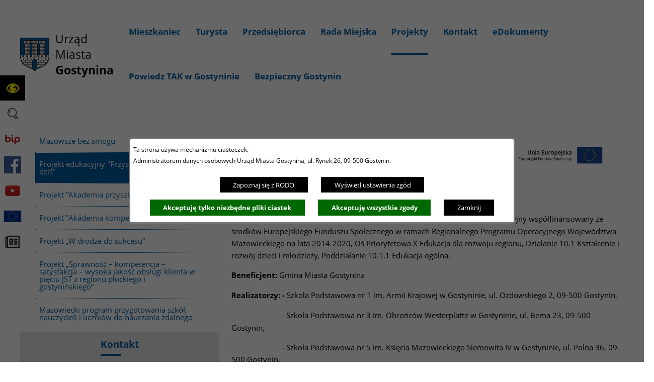

--- FILE ---
content_type: text/html; charset=utf-8
request_url: https://www.gostynin.pl/638,projekt-edukacyjny-przyszlosc-zaczyna-sie-dzis
body_size: 28027
content:
<!DOCTYPE html>
<HTML LANG="pl" DIR="ltr">
<HEAD>
<META HTTP-EQUIV="content-type" CONTENT="text/html; charset=utf-8">
<META NAME="description" CONTENT="Urząd Miasta Gostynin">
<META NAME="keywords" CONTENT="Urząd Miasta Gostynin, Gostynin, Mecenas Polskiej Ekologii, Gostynin, Miasto Gostynin, Miasto z przyszłością, Zamek Gostyniński">
<META NAME="robots" CONTENT="index,follow,archive">
<META NAME="author" CONTENT="Urząd Miasta Gostynin">
<META NAME="generator" CONTENT="netadmin v7.32 | extranet internet creator | www.extranet.pl">
<META NAME="google-site-verification" CONTENT="eYZWie4hwHuPr5EO9fvWqreW538mhl4UKcPvVNDH4V8">
<META NAME="viewport" CONTENT="width=device-width, initial-scale=1">
<TITLE>Projekt edukacyjny &quot;Przyszłość zaczyna się dziś&quot; | Gmina Miasta Gostynina - oficjalna strona</TITLE>
<LINK REL="manifest" HREF="https://www.gostynin.pl/manifest.webmanifest">
<LINK REL="stylesheet" HREF="css,css/system_default.css" MEDIA="all" TYPE="text/css" INTEGRITY="sha256-+NesxqEGT2Mnb5VXyW96eR1d8I49837uL19TfRVNQSE=" CROSSORIGIN="anonymous">
<LINK REL="stylesheet" HREF="css,css/print.css" MEDIA="print" TYPE="text/css" INTEGRITY="sha256-Qlz0DVdb8K1GlbtsuapZOdSeQ+7IYY8ELlghlHFDH8w=" CROSSORIGIN="anonymous">
<LINK REL="stylesheet" HREF="css,skory/default/style.css" MEDIA="all" TYPE="text/css">
<LINK REL="icon" HREF="favicon.ico" TYPE="image/x-icon">
<LINK REL="search" HREF="redir,opensearch?jezyk=1" TYPE="application/opensearchdescription+xml">
<LINK REL="stylesheet" HREF="css,js/fancybox3/jquery.fancybox.min.css" MEDIA="all" TYPE="text/css" INTEGRITY="sha256-Vzbj7sDDS/woiFS3uNKo8eIuni59rjyNGtXfstRzStA=" CROSSORIGIN="anonymous">
<LINK REL="stylesheet" HREF="css,js/datatables/jquery.datatables.css" MEDIA="all" TYPE="text/css" INTEGRITY="sha256-LBdcGBvtLXuOq7xLyqkjsKqZ1ncoD7jBKAtoJEa/33k=" CROSSORIGIN="anonymous">
<LINK REL="stylesheet" HREF="css,js/bootstrap-datetimepicker/bootstrap-datetimepicker.css" MEDIA="all" TYPE="text/css" INTEGRITY="sha256-BN3xkkUFZ6aN6GI2rfwo9QnkBljHohaWaA4rAfyiU8k=" CROSSORIGIN="anonymous">
<LINK REL="stylesheet" HREF="css,webfonts/system-font/css/system-icons.css" MEDIA="all" TYPE="text/css" INTEGRITY="sha256-k6tC61qLyGp4U7JO67Yn6ETh0f1sHJP4P7ZynCl5x88=" CROSSORIGIN="anonymous">
<LINK REL="stylesheet" HREF="css,webfonts/system-font/css/system-icons-codes.css" MEDIA="all" TYPE="text/css" INTEGRITY="sha256-l5SylbTnc/8xFKz3vgTmbUzNEGLTerC/CcyK4Q27Ow8=" CROSSORIGIN="anonymous">
<LINK REL="stylesheet" HREF="css,webfonts/system-filetypes/css/style.css" MEDIA="all" TYPE="text/css" INTEGRITY="sha256-SLQmC9y3RqHCRRMqS7Jp5stGydJiNOnhiF5IF1IqFkM=" CROSSORIGIN="anonymous">
<LINK REL="image_src" HREF="https://www.gostynin.pl/jpg,skory/site_thumb.jpg">
<LINK REL="stylesheet" HREF="css,skory//webfont/fontawesome/font-awesome.min.css" MEDIA="all" TYPE="text/css">
<LINK REL="stylesheet" HREF="css,skory/js/malihu-custom-scrollbar/jquery.mCustomScrollbar-DLA_JEDNOSTEK_PUBLICZNYCH.css" MEDIA="screen" TYPE="text/css">
<LINK REL="stylesheet" HREF="css,skory/webfont/fontawesome-6.x/fontawesome.min.css" MEDIA="all" TYPE="text/css" INTEGRITY="sha384-0YhlMrg/WEW7SNi/slrg1M5/Mn+5dwsohEyJ5QYWqFBBW7YtXuiuIntvIItoK8ov" CROSSORIGIN="anonymous">
<SCRIPT SRC="redir,load_javascripts" INTEGRITY="sha256-72roB4je/6OEcLQveiqqLrT6EAX7TB9/mn4WvWoEM8Q=" CROSSORIGIN="anonymous"></SCRIPT>
<SCRIPT SRC="js,skory/js/enquire.min.js"></SCRIPT>
<SCRIPT SRC="js,skory/js/focus-visible/src/focus-visible.js"></SCRIPT>
<SCRIPT SRC="js,skory/js/jquery.OpenHideBox.js"></SCRIPT>
<SCRIPT SRC="js,skory/js/malihu-custom-scrollbar/jquery.mousewheel.min.js"></SCRIPT>
<SCRIPT SRC="js,skory/js/malihu-custom-scrollbar/jquery.mCustomScrollbar.min.js"></SCRIPT>
<SCRIPT SRC="js,skory/js/jquery.carouFredSel-6.2.1-packed.js"></SCRIPT>
<SCRIPT SRC="js,skory/js/jquery.touchSwipe.min.js"></SCRIPT>
<SCRIPT><!--//--><![CDATA[//><!--
function dataTablesInit(selector){
	var counter=0;
	var objectsTable=new Array;
	$(selector).each(function(){
		var isSort = $(this).is('.sortuj,.sortable');
		var isSzukaj = $(this).hasClass('szukaj');
		var isWszystko = $(this).hasClass('wszystko');
		var isNieInfo = $(this).hasClass('nieinfo'); // działa jedynie na wykazach stronicowanych
		if ($('thead th.sortasc, thead th.sortdesc', this).length==0) {
			_order=[];
		} else {
			_order=[
				[
					($('thead th.sortasc, thead th.sortdesc', this).index()),
					(($('thead th.sortdesc', this).length==0) ? 'asc' : 'desc')
				]
			];
		}
		objRef=$(this).DataTable({
			'oLanguage': {
				'sUrl': 'txt,js/datatables/lang/1.txt'
			},
			'responsive': true,
			'bSortClasses': false,
			'bPaginate': !isWszystko,
			'iDisplayLength': isWszystko ? -1 : 25,
			'bInfo': (!isWszystko && !isNieInfo),
			'bFilter': isSzukaj,
			'sDom': 'Rlfrtip',
			'bSort': isSort,
			'order': _order,
			'stateSave': true,
			'fnDrawCallback': function(oSettings, json) {
				// wyłączenie sortowania/wyszukiwania dla kolumn <th> z klasą nosort/nosearch
				$(this).find('thead th').each( function (key, value) {
					if ($(this).hasClass('nosort')) {
						oSettings.aoColumns[key].bSortable=false;
						$(this).removeClass(oSettings.oClasses.sSortAsc+' '+oSettings.oClasses.sSortDesc+' '+oSettings.aoColumns[key].sSortingClass);
						$(this).addClass( oSettings.oClasses.sSortableNone );
					}
					if ($(this).hasClass('nosearch')) {
						oSettings.aoColumns[key].bSearchable=false;
					}
				} );
			}
		});
		objectsTable[counter]=objRef;
		counter++;
	});
	return objectsTable;
}
function UserConsentShow() {
			$.fancybox.close();
			$.fancybox.open({
				src: '#user_consentBox',
				type: 'inline'
			});
		}
function UserConsentClose() {
			$.fancybox.close();
		}
function SendFeedBack(frm) {
		$(this).html('');
		var filter = /(([a-zA-Z0-9_.-])+@(([a-zA-Z0-9-])+.)+([a-zA-Z0-9]{2,4})+)/;
		if (frm.elements['feedback_nick'].value=='') { frm.elements['feedback_nick'].focus(); return false; }
		if (!filter.test(frm.elements['feedback_email'].value)) { frm.elements['feedback_email'].focus(); return false; }
		if (frm.elements['feedback_remarks'].value=='') { frm.elements['feedback_remarks'].focus(); return false; }

		$.ajax({
			url: './redir,feedback?jezyk=1',
			type: 'POST',
			cache: false,
			data: $(frm).serializeArray(),
			context: $('#FeedbackResults'),
			beforeSend: function(xhr) {
				$(this).html('Przetwarzanie żądania...');
				$(frm).find('input, select, textarea').prop('disabled', true);
			},
			success: function(data){
				$(frm).find('input, select, textarea').removeAttr('disabled');
				if (data=='200') {
					$(frm).each(function(){ this.reset(); });
					$('#FeedbackFormContent').html(
						'<p class="center">'+
						'Dziękujemy za informację.<br><br>'+
						'<a href="javascript:void(null);" onclick="jQuery.fancybox.close();">Zamknij okno<'+'/a>'+
						'<'+'/p>'
					);
				} else {
					$(this).html('Wystąpił błąd! Sprawdź dane w formularzu i spróbuj ponownie.');
				}
			},
			error: function(xhr, ajaxOptions, thrownError){
				$(frm).find('input, select, textarea').removeAttr('disabled');
				$(this).html('Wystąpił błąd ('+thrownError+')! Próbuj ponownie.');
			}
		});
		return false;
	}
window.onload = function(e) { 
$('#mapa_10355_box').html('<iframe id="mapa_10355_iframe" width="900" height="300" frameborder="0" scrolling="no" marginheight="0" marginwidth="0" src="https://www.google.com/maps/embed?pb=!1m18!1m12!1m3!1d2045.7376382566536!2d19.4597018359158!3d52.42831719419733!2m3!1f0!2f0!3f0!3m2!1i1024!2i768!4f13.1!3m3!1m2!1s0x0%3A0x3b91e4488800445f!2sUrz%C4%85d+Miasta+Gostynina!5e0!3m2!1spl!2spl!4v1480336012148" title="Mapa Miasta Gostynina"><'+'/iframe>');
jQuery('#FeedbackLink').fancybox({
		closeBtn			: true,
		padding				: 0,
		autoSize			: true,
		keys				: { close: [27] },
		helpers   			: { overlay : { closeClick: false } }
	});
 }
//--><!]]></SCRIPT>
<STYLE><!--/*--><![CDATA[/*><!--*/
html,body { font-size: 15px; }
.tresc_style_10355 {width:70%;max-width:100%}

	@font-face {
	  font-family: 'Font Awesome 6 Free';
	  src: url('woff2,skory/webfont/fontawesome-6.x/fa-solid-900.woff2?v=6.7.2') format('woff2'), url('ttf,skory/webfont/fontawesome-6.x/fa-solid-900.ttf?v=6.7.2') format('truetype'), url('svg,skory/webfont/fontawesome-6.x/solid.svg?v=6.7.2#fontawesomeregular') format('svg'), url('woff2,skory/webfont/fontawesome-6.x/fa-v4compatibility.woff2') format('woff2'), url('ttf,skory/webfont/fontawesome-6.x/fa-v4compatibility.ttf?v=6.7.2') format('truetype');
	  font-weight: normal;
	  font-style: normal;
	}

/*]]>*/--></STYLE>
</HEAD>
<BODY class="user_info user_consent_refuse_available user_consent sub fontsize_normal">
<section id="user_infoBox" role="alert"><div class="user_infoBox_overlay"></div><form id="user_info_form" action="https://www.gostynin.pl/638,projekt-edukacyjny-przyszlosc-zaczyna-sie-dzis" method="post"><div><input type="hidden" name="_user_consent_fp" value="bb1420"></div><div class="user_infoBox_dialog"><div class="user_infoBox_content"><div class="user_infoBox_header"></div><div class="user_infoBox_content_text"><p>Ta strona używa mechanizmu ciasteczek.</p>
<p>Administratorem danych osobowych Urząd Miasta Gostynina, ul. Rynek 26, 09-500 Gostynin.</p></div><div class="user_infoBox_content_buttons"><span id="user_info_redirect_buttonBox"><button type="submit" name="_user_info_redirect" value="1" class="user_info_button" id="user_info_redirect_button">Zapoznaj się z RODO</button></span><span id="user_info_show_profile_buttonBox"><button type="button" class="user_info_button" id="user_info_show_profile_button" aria-controls="user_consentBox">Wyświetl ustawienia zgód</button></span><span id="user_info_refuse_buttonBox"><button type="submit" name="_user_consent_all_refuse" value="1" class="user_info_button user_info_refuse_button" id="user_info_refuse_button">Akceptuję tylko niezbędne pliki ciastek</button></span><span id="user_info_accept_buttonBox"><button type="submit" name="_user_consent_all_accept" value="1" class="user_info_button user_info_accept_button" id="user_info_accept_button">Akceptuję wszystkie zgody</button></span><span id="user_info_closeBox"><button type="button" class="user_info_button user_info_close_button" id="user_info_close">Zamknij</button></span></div></div></div></form></section><section id="user_consentBox" class="system_hide" role="dialog" aria-modal="true" aria-labelledby="user_consentBox_header" aria-describedby="user_consentBox_content_text"><form action="https://www.gostynin.pl/638,projekt-edukacyjny-przyszlosc-zaczyna-sie-dzis" method="post" id="user_consent_form"><div><input type="hidden" name="_user_consent_fp" value="bb1420"></div><h2 class="user_consentBox_header" id="user_consentBox_header">Ustawienia zgód</h2><div class="user_consentBox_content"><div class="user_consentBox_content_text" id="user_consentBox_content_text"></div><div class="user_consentBox_content_consent"><ul class="system_ul"><li class="user_consent_item"><p class="user_consent_item_name">Pliki ciastek (z ang. cookies) niezbędne do świadczenia usług drogą elektroniczną</p><p class="user_consent_item_opis">Niezbędne pliki ciastek (z ang. cookies) umożliwiają korzystanie z podstawowych funkcji strony internetowej - bez nich nie byłoby możliwe prawidłowe korzystanie z niniejszej strony internetowej.</p><p class="user_consent_item_opis_dodatkowy"><a href="#_user_consent_system_more" class="user_consent_item_opis_dodatkowy_link" role="button" aria-controls="_user_consent_system_more" aria-haspopup="false" aria-expanded="false" data-expanded-true="schowaj wykaz wykorzystywanych ciasteczek" data-expanded-false="wyświetl wykaz wykorzystywanych ciasteczek"><span>wyświetl wykaz wykorzystywanych ciasteczek</span> <span class="system-icon system-icon-down-open"><!--//--></span></a></p><div id="_user_consent_system_more" class="system_hide user_consent_item_opis_dodatkowy_content"><table class="tabela wszystko" style="border-collapse: collapse; border-width: 1px; border-style: solid; width: 100%; border-spacing: 1px;"><caption><strong>Wykaz wykorzystywanych ciastek</strong></caption>
<thead>
<tr>
<th style="border-width: 1px; padding: 5px; width: 8.46033%;" scope="col">Nazwa ciastka</th>
<th style="border-width: 1px; padding: 5px; width: 10.0368%;" scope="col">Dostawca / domena</th>
<th style="border-width: 1px; padding: 5px; width: 8.67052%;" scope="col">Okres przechowywania</th>
<th style="border-width: 1px; padding: 5px; width: 72.8324%;" scope="col">Opis ciastka</th>
</tr>
</thead>
<tbody>
<tr>
<td style="border-width: 1px; padding: 5px; width: 8.46033%;">_nsid</td>
<td style="border-width: 1px; padding: 5px; width: 10.0368%;">serwer hostingowy / bieżąca domena</td>
<td style="border-width: 1px; padding: 5px; width: 8.67052%;">1 dzień</td>
<td style="border-width: 1px; padding: 5px; width: 72.8324%;">Ciastko generowane przez mechanizm CMS na potrzeby obsługi mechanizmu zabezpieczania przed wywołaniami strony przez np. boty rozsyłające spam.</td>
</tr>
<tr>
<td style="border-width: 1px; padding: 5px; width: 8.46033%;">_cp</td>
<td style="border-width: 1px; padding: 5px; width: 10.0368%;">serwer hostingowy / bieżąca domena</td>
<td style="border-width: 1px; padding: 5px; width: 8.67052%;">365 dni</td>
<td style="border-width: 1px; padding: 5px; width: 72.8324%;">Ciastko zapisywane przez mechanizm CMS na potrzeby obsługi wyrażanych zgód przez użytkownika.</td>
</tr>
<tr>
<td style="border-width: 1px; padding: 5px; width: 8.46033%;">PHPSESSID</td>
<td style="border-width: 1px; padding: 5px; width: 10.0368%;">serwer hostingowy / bieżąca domena</td>
<td style="border-width: 1px; padding: 5px; width: 8.67052%;">sesja</td>
<td style="border-width: 1px; padding: 5px; width: 72.8324%;">Ciastko generowane przez aplikacje oparte na języku PHP (identyfikator ogólnego przeznaczenia używany do obsługi zmiennych sesji użytkownika). Zwykle wartość to liczba generowana losowo, sposób jej użycia może być specyficzny dla witryny, ale dobrym przykładem jest utrzymywanie statusu zalogowanego użytkownika między stronami.</td>
</tr>
<tr>
<td style="border-width: 1px; padding: 5px; width: 8.46033%;">fontsize</td>
<td style="border-width: 1px; padding: 5px; width: 10.0368%;">serwer hostingowy / bieżąca domena</td>
<td style="border-width: 1px; padding: 5px; width: 8.67052%;">30 dni</td>
<td style="border-width: 1px; padding: 5px; width: 72.8324%;">Ciastko generowane przez mechanizm CMS na potrzeby obsługi wielkości wyświetlanej czcionki.</td>
</tr>
<tr>
<td style="border-width: 1px; padding: 5px; width: 8.46033%;">jezyk_www</td>
<td style="border-width: 1px; padding: 5px; width: 10.0368%;">serwer hostingowy / bieżąca domena</td>
<td style="border-width: 1px; padding: 5px; width: 8.67052%;">sesja</td>
<td style="border-width: 1px; padding: 5px; width: 72.8324%;">Ciastko generowane przez mechanizm CMS na potrzeby obsługi wersji językowej strony.</td>
</tr>
<tr>
<td style="border-width: 1px; padding: 5px; width: 8.46033%;">licznikX</td>
<td style="border-width: 1px; padding: 5px; width: 10.0368%;">serwer hostingowy / bieżąca domena</td>
<td style="border-width: 1px; padding: 5px; width: 8.67052%;">sesja</td>
<td style="border-width: 1px; padding: 5px; width: 72.8324%;">Ciastko generowane przez mechanizm CMS na potrzeby obsługi podstawowych statystyk odwiedzin strony (zapis X przyjmuje postać liczby).</td>
</tr>
<tr>
<td style="border-width: 1px; padding: 5px; width: 8.46033%;">licznik[X]</td>
<td style="border-width: 1px; padding: 5px; width: 10.0368%;">serwer hostingowy / bieżąca domena</td>
<td style="border-width: 1px; padding: 5px; width: 8.67052%;">15 minut</td>
<td style="border-width: 1px; padding: 5px; width: 72.8324%;">Ciastko generowane przez mechanizm CMS na potrzeby obsługi podstawowych statystyk odwiedzin strony (zapis X przyjmuje postać liczby).</td>
</tr>
<tr>
<td style="border-width: 1px; padding: 5px; width: 8.46033%;">wersja_gui</td>
<td style="border-width: 1px; padding: 5px; width: 10.0368%;">serwer hostingowy / bieżąca domena</td>
<td style="border-width: 1px; padding: 5px; width: 8.67052%;">sesja</td>
<td style="border-width: 1px; padding: 5px; width: 72.8324%;">Ciastko generowane przez mechanizm CMS na potrzeby obsługi wybranej wizualizacji strony.</td>
</tr>
<tr>
<td style="border-width: 1px; padding: 5px; width: 8.46033%;">bnr[X]</td>
<td style="border-width: 1px; padding: 5px; width: 10.0368%;">serwer hostingowy / bieżąca domena</td>
<td style="border-width: 1px; padding: 5px; width: 8.67052%;">od 1 minuty</td>
<td style="border-width: 1px; padding: 5px; width: 72.8324%;">Ciastko generowane przez mechanizm CMS na potrzeby obsługi wyświetlania banerów z ustawionym czasem karencji (zapis X przyjmuje postać liczby).</td>
</tr>
<tr>
<td style="border-width: 1px; padding: 5px; width: 8.46033%;">kalendarium_rok,<br>kalendarium_miesiac</td>
<td style="border-width: 1px; padding: 5px; width: 10.0368%;">serwer hostingowy / bieżąca domena</td>
<td style="border-width: 1px; padding: 5px; width: 8.67052%;">1 dzień</td>
<td style="border-width: 1px; padding: 5px; width: 72.8324%;">Ciastko zapisywane przez mechanizm CMS na potrzeby filtrowania wydarzeń przez użytkownika (moduł kalendarium).</td>
</tr>
</tbody>
</table></div></li><li class="user_consent_item"><p class="user_consent_item_name"><input type="hidden" name="_user_consent[ga]" value="0"><input type="checkbox" id="_user_consent_ga" name="_user_consent[ga]" value="1" class="user_consent_checkbox"> <label for="_user_consent_ga" class="user_consent_item_nazwa">Narzędzia analityczne firmy Google</label></p><p class="user_consent_item_opis">Strona korzysta z usługi analitycznej firmy Google, która pozwala na gromadzenie, przeglądanie oraz analizę statystyk związanych z aktywnością użytkowników. Usługa Google Analytics gromadzi informacje na temat Twojej aktywności na stronie w tym adres IP. Informacje te mogą być wykorzystywane przez firmę Google przy budowaniu Twojego profilu użytkownika. Wyrażenie zgody jest dobrowolne i można je w każdym momencie wycofać.</p><p class="user_consent_item_opis_dodatkowy"><a href="#_user_consent_ga_more" class="user_consent_item_opis_dodatkowy_link" role="button" aria-controls="_user_consent_ga_more" aria-haspopup="false" aria-expanded="false" data-expanded-true="schowaj dodatkowe informacje" data-expanded-false="wyświetl dodatkowe informacje"><span>wyświetl dodatkowe informacje</span> <span class="system-icon system-icon-down-open"><!--//--></span></a></p><div id="_user_consent_ga_more" class="system_hide user_consent_item_opis_dodatkowy_content"><p>Wykaz wykorzystywanych ciastek został przedstawiony w artykule <a href="https://developers.google.com/analytics/devguides/collection/ga4/tag-options?hl=pl" rel="noopener" class="external_blank" title="link zostanie otworzony w nowym oknie/karcie przeglądarki">"Tagowanie na potrzeby Google Analytics"</a> na stronach firmy Google.</p></div><p class="user_consent_item_link"><a href="https://policies.google.com/privacy?hl=pl" class="external_blank">Polityka prywatności firmy Google</a></p></li></ul></div></div><div class="user_consentBox_content_buttons"><span id="user_consent_save_buttonBox"><button type="submit" name="_user_consent_save_profile" value="1" class="user_consent_button" id="user_consent_save_button">Zapisz i zamknij</button></span><span id="user_consent_refuse_buttonBox"><button type="submit" name="_user_consent_all_refuse" value="1" class="user_consent_button user_consent_refuse_button" id="user_consent_refuse_button">Akceptuję tylko niezbędne pliki ciastek</button></span><span id="user_consent_accept_buttonBox"><button type="submit" name="_user_consent_all_accept" value="1" class="user_consent_button user_consent_accept_button" id="user_consent_accept_button">Akceptuję wszystkie zgody</button></span><span id="user_consent_closeBox"><button type="button" class="user_consent_button" id="user_consent_close">Ukryj ustawienia zgód</button></span></div></form></section>
<!-- SKIP LINKS -->
<div id="shortcut-box" class="shortcut-box">
	<div class="wai-show">Przejście do sekcji:</div>
	<ul class="shortcut-box__list">
	
        <li class="shortcut-box__item">
			<a class="shortcut-box__link shortcut-box__link--homepage" href="./" accesskey="1">Przejdź do strony głównej</a>
		</li>
		
        <li class="shortcut-box__item">
			<a class="shortcut-box__link shortcut-box__link--menu scroll" href="https://www.gostynin.pl/638,projekt-edukacyjny-przyszlosc-zaczyna-sie-dzis#wrapperSectionMegaMenu" accesskey="2">Przejdź do menu głównego</a>
		</li>
		
        <li class="shortcut-box__item">
			<a class="shortcut-box__link shortcut-box__link--content scroll" href="https://www.gostynin.pl/638,projekt-edukacyjny-przyszlosc-zaczyna-sie-dzis#PageContent" accesskey="3">Przejdź do treści strony</a>
		</li>
		
        <li class="shortcut-box__item">
			<a class="shortcut-box__link shortcut-box__link--service-structure" href="./redir,struktura_serwisu" accesskey="4">Przejdź do mapa serwisu</a>
		</li>
		
        <li class="shortcut-box__item">
			<a class="shortcut-box__link shortcut-box__link--search scroll" href="https://www.gostynin.pl/638,projekt-edukacyjny-przyszlosc-zaczyna-sie-dzis#search-form__field--input" accesskey="5">Przejdź do wyszukiwarki</a>
		</li>
		
        <li class="shortcut-box__item">
			<a class="shortcut-box__link shortcut-box__link--a11y scroll" href="https://www.gostynin.pl/638,projekt-edukacyjny-przyszlosc-zaczyna-sie-dzis#shortcut-box__link--a11y" accesskey="6">Przejdź do ułatwienia dostępności</a>
		</li>
		
        <li class="shortcut-box__item">
			<a class="shortcut-box__link shortcut-box__link--contact scroll" href="https://www.gostynin.pl/638,projekt-edukacyjny-przyszlosc-zaczyna-sie-dzis#wrapperSectionContact" accesskey="9">Przejdź do podstrony: Kontakt</a>
		</li>
		
        <li class="shortcut-box__item">
			<a class="shortcut-box__link shortcut-box__link--wcag" href="463,deklaracja-dostepnosci" accesskey="0">Przejdź do podstrony: Deklaracja Dostępności</a>
		</li>
		
	</ul>
</div>
    <div id="PageTytul" class="hide_WCAG"><div id="PageTytulContent"><h1>Gmina Miasta Gostynina - oficjalna strona</h1></div></div>
<div id="mainWrapper">


	<!-- SECTION MENU -->
			<h2 class="hide_WCAG">Menu</h2>
		<div class="wrapperSectionMegaMenuDummy"></div>
		<div class="wrapper" id="wrapperSectionMegaMenu">
			<div class="wrapperContent">
				<ul class="ul logo">
					<li><a href="./">Urząd Miasta<br><strong>Gostynina</strong></a></li>
				</ul>
				<div id="menuMainWrapper">	<ul class="ul menu menu0 navMenu main__0" role="menubar"><li class="menuItem submenuItemOff hasSubpages" role="presentation"><a class="item0" href="454,mieszkaniec" role="menuitem"><span>Mieszkaniec</span></a>		<ul class="ul menu1 subMenu main__def" role="menu"><li class="menuItem submenuItemOff noSubpages" role="presentation"><a class="item1" href="528,wladze-miasta" role="menuitem"><span>Władze Miasta</span></a></li>
<li class="menuItem submenuItemOff noSubpages" role="presentation"><a class="item1" href="473,wydzialy-urzedu-miasta-gostynina" role="menuitem"><span>Wydziały Urzędu Miasta Gostynina</span></a></li>
<li class="menuItem submenuItemOff noSubpages" role="presentation"><a class="item1" href="481,oswiata-kultura-sport" role="menuitem"><span>Oświata, Kultura, Sport</span></a></li>
<li class="menuItem submenuItemOff noSubpages" role="presentation"><a class="item1" href="484,karta-duzej-rodziny" role="menuitem"><span>Karta Dużej Rodziny</span></a></li>
<li class="menuItem submenuItemOff noSubpages" role="presentation"><a class="item1" href="487,jednostki-i-spolki-miejskie" role="menuitem"><span>Jednostki i Spółki Miejskie</span></a></li>
<li class="menuItem submenuItemOff noSubpages" role="presentation"><a class="item1" href="494,profilaktyka-uzaleznien" role="menuitem"><span>Profilaktyka uzależnień</span></a></li>
<li class="menuItem submenuItemOff noSubpages" role="presentation"><a class="item1" href="495,gospodarka-odpadami" role="menuitem"><span>Gospodarka odpadami</span></a></li>
<li class="menuItem submenuItemOff noSubpages" role="presentation"><a class="item1" href="508,miasta-partnerskie" role="menuitem"><span>Miasta Partnerskie</span></a></li>
<li class="menuItem submenuItemOff noSubpages" role="presentation"><a class="item1" href="527,program-opieki-nad-zwierzetami-bezdomnymi" role="menuitem"><span>Program opieki nad zwierzętami bezdomnymi</span></a></li>
<li class="menuItem submenuItemOff noSubpages" role="presentation"><a class="item1" href="531,gostyninska-karta-seniora" role="menuitem"><span>Gostynińska Karta Seniora</span></a></li>
<li class="menuItem submenuItemOff noSubpages" role="presentation"><a class="item1" href="637,punkt-potwierdzania-profili-zaufanych-epuap" role="menuitem"><span>Punkt potwierdzania Profili Zaufanych ePUAP</span></a></li>
<li class="menuItem submenuItemOff noSubpages" role="presentation"><a class="item1" href="646,informacje-o-miescie" role="menuitem"><span>Informacje o mieście</span></a></li>
<li class="menuItem submenuItemOff noSubpages" role="presentation"><a class="item1" href="685,azbest" role="menuitem"><span>Azbest</span></a></li>
<li class="menuItem submenuItemOff noSubpages" role="presentation"><a class="item1" href="700,centralna-ewidencja-emisyjnosci-budynkow" role="menuitem"><span>Centralna Ewidencja Emisyjności Budynków</span></a></li>
<li class="menuItem submenuItemOff noSubpages" role="presentation"><a class="item1" href="710,taxi" role="menuitem"><span>Taxi</span></a></li>
<li class="menuItem submenuItemOff noSubpages" role="presentation"><a class="item1" href="752,drogi-na-terenie-miasta-gostynina-zglaszanie-awarii" role="menuitem"><span>Drogi na terenie miasta Gostynina. Zgłaszanie awarii</span></a></li>
<li class="menuItem submenuItemOff noSubpages" role="presentation"><a class="item1" href="755,e-podatki" role="menuitem"><span>e-podatki</span></a></li>
<li class="menuItem submenuItemOff noSubpages" role="presentation"><a class="item1" href="841,wybory-prezydenckie-2025" role="menuitem"><span>Wybory prezydenckie 2025</span></a></li>
<li class="menuItem submenuItemOff noSubpages" role="presentation"><a class="item1" href="791,plan-ogolny-zagospodarowania-gminy-miasta-gostynina" role="menuitem"><span>Plan ogólny zagospodarowania Gminy Miasta Gostynina</span></a></li>
<li class="menuItem submenuItemOff noSubpages" role="presentation"><a class="item1" href="818,ekodoradca" role="menuitem"><span>Ekodoradca</span></a></li>
<li class="menuItem submenuItemOff noSubpages" role="presentation"><a class="item1" href="822,e-doreczenia" role="menuitem"><span>E-DORĘCZENIA</span></a></li>
<li class="menuItem submenuItemOff noSubpages" role="presentation"><a class="item1" href="831,nieodplatna-pomoc-prawna" role="menuitem"><span>Nieodpłatna pomoc prawna</span></a></li>
<li class="menuItem submenuItemOff noSubpages" role="presentation"><a class="item1" href="833,czyste-powietrze" role="menuitem"><span>Czyste powietrze</span></a></li>
<li class="menuItem submenuItemOff noSubpages" role="presentation"><a class="item1" href="848,rewitalizacja" role="menuitem"><span>Rewitalizacja</span></a></li>
		</ul>
		</li>
<li class="menuItem submenuItemOff hasSubpages" role="presentation"><a class="item0" href="459,turysta" role="menuitem"><span>Turysta</span></a>		<ul class="ul menu1 subMenu main__def" role="menu"><li class="menuItem submenuItemOff noSubpages" role="presentation"><a class="item1" href="511,pttk-oddz-gostynin" role="menuitem"><span>PTTK Oddz. Gostynin</span></a></li>
<li class="menuItem submenuItemOff noSubpages" role="presentation"><a class="item1" href="532,punkt-informacji-turystycznej" role="menuitem"><span>Punkt Informacji Turystycznej</span></a></li>
<li class="menuItem submenuItemOff noSubpages" role="presentation"><a class="item1" href="624,na-ryby-grzyby-wypoczynek-nad-jeziorem" role="menuitem"><span>Na ryby, grzyby, wypoczynek nad jeziorem</span></a></li>
<li class="menuItem submenuItemOff noSubpages" role="presentation"><a class="item1" href="633,baza-noclegowa-i-gastronomiczna" role="menuitem"><span>Baza noclegowa i gastronomiczna</span></a></li>
<li class="menuItem submenuItemOff noSubpages" role="presentation"><a class="item1" href="622,szlak-turystyczny-zachodniego-mazowsza" role="menuitem"><span>Szlak Turystyczny Zachodniego Mazowsza</span></a></li>
<li class="menuItem submenuItemOff noSubpages" role="presentation"><a class="item1" href="623,szlaki-turystyczne-gostynina-i-okolic" role="menuitem"><span>Szlaki turystyczne Gostynina i okolic</span></a></li>
<li class="menuItem submenuItemOff noSubpages" role="presentation"><a class="item1" href="686,sladami-miejsc-pamieci-narodowej" role="menuitem"><span>Śladami Miejsc Pamięci Narodowej</span></a></li>
<li class="menuItem submenuItemOff noSubpages" role="presentation"><a class="item1" href="621,miniszlak-wielokulturowego-gostynina" role="menuitem"><span>Miniszlak Wielokulturowego Gostynina</span></a></li>
		</ul>
		</li>
<li class="menuItem submenuItemOff hasSubpages" role="presentation"><a class="item0" href="491,przedsiebiorca" role="menuitem"><span>Przedsiębiorca</span></a>		<ul class="ul menu1 subMenu main__def" role="menu"><li class="menuItem submenuItemOff noSubpages" role="presentation"><a class="item1" href="711,najwazniejsze-informacje" role="menuitem"><span>Najważniejsze informacje</span></a></li>
<li class="menuItem submenuItemOff noSubpages" role="presentation"><a class="item1" href="613,oferta-lodzkiej-specjalnej-strefy-ekonomicznej" role="menuitem"><span>Oferta Łódzkiej Specjalnej Strefy Ekonomicznej</span></a></li>
<li class="menuItem submenuItemOff noSubpages" role="presentation"><a class="item1" href="616,strategia-rozwoju-gminy-miasta-gostynina-na-lata-2016-2025" role="menuitem"><span>Strategia Rozwoju Gminy Miasta Gostynina na lata 2016-2025</span></a></li>
<li class="menuItem submenuItemOff noSubpages" role="presentation"><a class="item1" href="618,izba-gospodarcza-regionu-plockiego" role="menuitem"><span>Izba Gospodarcza Regionu Płockiego</span></a></li>
<li class="menuItem submenuItemOff noSubpages" role="presentation"><a class="item1" href="713,oferta-mch-stara-betoniarnia" role="menuitem"><span>Oferta MCH &quot;Stara Betoniarnia&quot;</span></a></li>
<li class="menuItem submenuItemOff noSubpages" role="presentation"><a class="item1" href="799,oferta-inwestycyjna" role="menuitem"><span>Oferta inwestycyjna</span></a></li>
<li class="menuItem submenuItemOff noSubpages" role="presentation"><a class="item1" href="866,podatek-od-srodkow-transportowych" role="menuitem"><span>Podatek od środków transportowych</span></a></li>
		</ul>
		</li>
<li class="menuItem submenuItemOff hasSubpages" role="presentation"><a class="item0" href="558,rada-miejska" role="menuitem"><span>Rada Miejska</span></a>		<ul class="ul menu1 subMenu main__def" role="menu"><li class="menuItem submenuItemOff noSubpages" role="presentation"><a class="item1" href="579,sklad-rady-miejskiej" role="menuitem"><span>Skład Rady<br> Miejskiej</span></a></li>
<li class="menuItem submenuItemOff noSubpages" role="presentation"><a class="item1" href="580,komisje-rady-miejskiej" role="menuitem"><span>Komisje Rady<br> Miejskiej</span></a></li>
<li class="menuItem submenuItemOff noSubpages" role="presentation"><a class="item1 external_blank" href="591,transmisja-z-sesji-rady-miejskiej" role="menuitem"><span>Transmisja z sesji<br> Rady Miejskiej</span></a></li>
<li class="menuItem submenuItemOff noSubpages" role="presentation"><a class="item1" href="821,rodo-dotyczace-transmisji-sesji-rady-miejskiej" role="menuitem"><span>RODO dotyczące transmisji sesji Rady Miejskiej</span></a></li>
		</ul>
		</li>
<li class="menuItem submenuItemOn selected hasSubpages" role="presentation"><a class="item0" href="572,projekty" role="menuitem"><span>Projekty</span></a>		<ul class="ul menu1 subMenu main__def" role="menu"><li class="menuItem submenuItemOff noSubpages" role="presentation"><a class="item1" href="728,projekty-realizowane-z-budzetu-panstwa-lub-z-panstwowych-funduszy-celowych" role="menuitem"><span>Projekty realizowane z budżetu państwa lub z państwowych funduszy celowych</span></a></li>
<li class="menuItem submenuItemOn selected noSubpages" role="presentation"><a class="item1" href="660,projekty-wspolfinansowane-ze-srodkow-ue" role="menuitem"><span>Projekty współfinansowane ze środków UE</span></a></li>
<li class="menuItem submenuItemOff noSubpages" role="presentation"><a class="item1" href="661,projekty-wspolfinansowane-z-innych-srodkow-zewnetrznych" role="menuitem"><span>Projekty współfinansowane z innych środków zewnętrznych</span></a></li>
<li class="menuItem submenuItemOff noSubpages" role="presentation"><a class="item1" href="662,pozyczki" role="menuitem"><span>Pożyczki</span></a></li>
		</ul>
		</li>
<li class="menuItem submenuItemOff noSubpages" role="presentation"><a class="item0" href="460,kontakt" role="menuitem"><span>Kontakt</span></a></li>
<li class="menuItem submenuItemOff noSubpages" role="presentation"><a class="item0" href="676,edokumenty" role="menuitem"><span>eDokumenty</span></a></li>
<li class="menuItem submenuItemOff noSubpages" role="presentation"><a class="item0" href="852,powiedz-tak-w-gostyninie" role="menuitem"><span>Powiedz TAK w Gostyninie</span></a></li>
<li class="menuItem submenuItemOff hasSubpages" role="presentation"><a class="item0" href="867,bezpieczny-gostynin" role="menuitem"><span>Bezpieczny Gostynin</span></a>		<ul class="ul menu1 subMenu main__def" role="menu"><li class="menuItem submenuItemOff noSubpages" role="presentation"><a class="item1" href="868,program-olioc" role="menuitem"><span>Program OLiOC</span></a></li>
		</ul>
		</li>
	</ul>
	<div class="floatClear"></div></div>			</div>
		</div>
		<!-- END SECTION MENU -->
	

	<!-- SECTION MENU -->
	
	<!-- SECTION MENU RWD -->
	<h2 id="menu" class="hide_WCAG">Menu</h2>
	<div class="wrapper hide" id="wrapperSectionMenuRwd">
		<div class="wrapperContent">
			<ul class="ul ico">
				<li class="hc_hide"><a class="menuToggle" href="#menuBox" role="button" aria-controls="menuBox" aria-label="Pokaż menu" aria-haspopup="true" aria-expanded="false" data-text-active-on="Ukryj menu" data-text-active-off="Pokaż menu"><span class="fa fa-bars"><!-- // --></span><span class="hide_WCAG">Pokaż/ukryj menu</span></a></li>
			</ul>

			<div class="menuBox" id="menuBox">
				<div id="menuWrapper">	<ul class="ul menu menu0 main__0" role="menubar"><li class="menuItem submenuItemOff hasSubpages" role="presentation"><a class="item0" href="454,mieszkaniec" role="menuitem"><span class="fa fa-angle-right"><!-- // --></span><span>Mieszkaniec</span></a>		<ul class="ul menu1 main__def" role="menu"><li class="menuItem submenuItemOff hasSubpages" role="presentation"><a class="item1" href="528,wladze-miasta" role="menuitem"><span>Władze Miasta</span></a>			<ul class="ul menu1 main__def" role="menu"><li class="menuItem submenuItemOff noSubpages" role="presentation"><a class="item1" href="643,burmistrz-miasta-gostynina" role="menuitem"><span>Burmistrz Miasta Gostynina</span></a></li>
<li class="menuItem submenuItemOff noSubpages" role="presentation"><a class="item1" href="644,zastepca-burmistrza-miasta-gostynina" role="menuitem"><span>Zastępca Burmistrza Miasta Gostynina</span></a></li>
<li class="menuItem submenuItemOff noSubpages" role="presentation"><a class="item1" href="645,rada-miejska" role="menuitem"><span>Rada Miejska</span></a></li>
			</ul>
			</li>
<li class="menuItem submenuItemOff noSubpages" role="presentation"><a class="item1" href="473,wydzialy-urzedu-miasta-gostynina" role="menuitem"><span>Wydziały Urzędu Miasta Gostynina</span></a></li>
<li class="menuItem submenuItemOff hasSubpages" role="presentation"><a class="item1" href="481,oswiata-kultura-sport" role="menuitem"><span>Oświata, Kultura, Sport</span></a>			<ul class="ul menu1 main__def" role="menu"><li class="menuItem submenuItemOff noSubpages" role="presentation"><a class="item1" href="488,oswiata" role="menuitem"><span>Oświata</span></a></li>
<li class="menuItem submenuItemOff hasSubpages" role="presentation"><a class="item1" href="489,kultura" role="menuitem"><span>Kultura</span></a>				<ul class="ul menu1 main__def" role="menu"><li class="menuItem submenuItemOff noSubpages" role="presentation"><a class="item1 external_blank" href="492,miejskie-centrum-kultury" role="menuitem"><span>Miejskie Centrum Kultury</span></a></li>
<li class="menuItem submenuItemOff noSubpages" role="presentation"><a class="item1 external_blank" href="493,miejska-biblioteka-publiczna" role="menuitem"><span>Miejska Biblioteka Publiczna</span></a></li>
				</ul>
				</li>
<li class="menuItem submenuItemOff noSubpages" role="presentation"><a class="item1" href="490,sport" role="menuitem"><span>Sport</span></a></li>
			</ul>
			</li>
<li class="menuItem submenuItemOff hasSubpages" role="presentation"><a class="item1" href="484,karta-duzej-rodziny" role="menuitem"><span>Karta Dużej Rodziny</span></a>			<ul class="ul menu1 main__def" role="menu"><li class="menuItem submenuItemOff noSubpages" role="presentation"><a class="item1" href="604,karta-duzej-rodziny-informacje" role="menuitem"><span>Karta Dużej Rodziny – informacje</span></a></li>
<li class="menuItem submenuItemOff noSubpages" role="presentation"><a class="item1" href="605,kto-moze-zlozyc-wniosek-o-przyznanie-karty-duzej-rodziny" role="menuitem"><span>Kto może złożyć wniosek o przyznanie Karty Dużej Rodziny?</span></a></li>
<li class="menuItem submenuItemOff noSubpages" role="presentation"><a class="item1" href="606,zostan-partnerem-karty-duzej-rodziny" role="menuitem"><span>Zostań Partnerem Karty Dużej Rodziny</span></a></li>
<li class="menuItem submenuItemOff noSubpages" role="presentation"><a class="item1" href="607,wyszukiwanie-partnerow-karty-duzej-rodziny" role="menuitem"><span>Wyszukiwanie partnerów Karty Dużej Rodziny</span></a></li>
			</ul>
			</li>
<li class="menuItem submenuItemOff noSubpages" role="presentation"><a class="item1" href="487,jednostki-i-spolki-miejskie" role="menuitem"><span>Jednostki i Spółki Miejskie</span></a></li>
<li class="menuItem submenuItemOff hasSubpages" role="presentation"><a class="item1" href="494,profilaktyka-uzaleznien" role="menuitem"><span>Profilaktyka uzależnień</span></a>			<ul class="ul menu1 main__def" role="menu"><li class="menuItem submenuItemOff noSubpages" role="presentation"><a class="item1" href="593,dzienny-punkt-wsparcia-osob-uzaleznionych-i-ich-rodzin-przebudzenie" role="menuitem"><span>Dzienny Punkt Wsparcia Osób Uzależnionych i Ich Rodzin &quot;Przebudzenie&quot;</span></a></li>
<li class="menuItem submenuItemOff noSubpages" role="presentation"><a class="item1" href="497,miejski-punkt-konsultacyjno-informacyjny-dla-ofiar-przemocy-w-rodzinie-i-osob-uzaleznionych-od-alkoholu-i-narkotykow" role="menuitem"><span>Miejski Punkt Konsultacyjno-Informacyjny dla Ofiar Przemocy w Rodzinie i Osób Uzależnionych od Alkoholu i Narkotyków</span></a></li>
<li class="menuItem submenuItemOff noSubpages" role="presentation"><a class="item1" href="498,miejska-komisja-rozwiazywania-problemow-alkoholowych" role="menuitem"><span>Miejska Komisja Rozwiązywania Problemów Alkoholowych</span></a></li>
<li class="menuItem submenuItemOff noSubpages" role="presentation"><a class="item1" href="499,zespol-interdyscyplinarny-ds-przeciwdzialania-przemocy-domowej" role="menuitem"><span>Zespół Interdyscyplinarny ds. Przeciwdziałania Przemocy Domowej</span></a></li>
<li class="menuItem submenuItemOff noSubpages" role="presentation"><a class="item1" href="500,grupy-samopomocowe" role="menuitem"><span>Grupy samopomocowe</span></a></li>
<li class="menuItem submenuItemOff noSubpages" role="presentation"><a class="item1" href="745,alkoholowy-zespol-plodowy-fas-fasd" role="menuitem"><span>Alkoholowy zespół płodowy FAS/FASD</span></a></li>
<li class="menuItem submenuItemOff noSubpages" role="presentation"><a class="item1" href="760,uzaleznienia-behawioralne" role="menuitem"><span>Uzależnienia behawioralne</span></a></li>
<li class="menuItem submenuItemOff noSubpages" role="presentation"><a class="item1" href="811,dziecinstwo-bez-przemocy-ogolnopolska-kampania" role="menuitem"><span>Dzieciństwo bez Przemocy - Ogólnopolska Kampania</span></a></li>
			</ul>
			</li>
<li class="menuItem submenuItemOff hasSubpages" role="presentation"><a class="item1" href="495,gospodarka-odpadami" role="menuitem"><span>Gospodarka odpadami</span></a>			<ul class="ul menu1 main__def" role="menu"><li class="menuItem submenuItemOff noSubpages" role="presentation"><a class="item1" href="522,informacje-dla-mieszkancow" role="menuitem"><span>Informacje dla mieszkańców</span></a></li>
<li class="menuItem submenuItemOff hasSubpages" role="presentation"><a class="item1" href="523,harmonogram" role="menuitem"><span>Harmonogram</span></a>				<ul class="ul menu1 main__def" role="menu"><li class="menuItem submenuItemOff noSubpages" role="presentation"><a class="item1" href="880,harmonogram-2026" role="menuitem"><span>Harmonogram - 2026</span></a></li>
<li class="menuItem submenuItemOff noSubpages" role="presentation"><a class="item1" href="814,harmonogram-2025" role="menuitem"><span>Harmonogram - 2025</span></a></li>
<li class="menuItem submenuItemOff noSubpages" role="presentation"><a class="item1" href="787,harmonogram-2024" role="menuitem"><span>Harmonogram - 2024</span></a></li>
<li class="menuItem submenuItemOff noSubpages" role="presentation"><a class="item1" href="756,harmonogram-2023" role="menuitem"><span>Harmonogram - 2023</span></a></li>
<li class="menuItem submenuItemOff noSubpages" role="presentation"><a class="item1" href="719,harmonogram-2022" role="menuitem"><span>Harmonogram - 2022</span></a></li>
<li class="menuItem submenuItemOff noSubpages" role="presentation"><a class="item1" href="680,harmonogram-2021" role="menuitem"><span>Harmonogram - 2021</span></a></li>
<li class="menuItem submenuItemOff noSubpages" role="presentation"><a class="item1" href="594,harmonogram-2020" role="menuitem"><span>Harmonogram - 2020</span></a></li>
<li class="menuItem submenuItemOff noSubpages" role="presentation"><a class="item1" href="595,harmonogram-2019" role="menuitem"><span>Harmonogram - 2019</span></a></li>
<li class="menuItem submenuItemOff noSubpages" role="presentation"><a class="item1" href="596,harmonogram-2018" role="menuitem"><span>Harmonogram - 2018</span></a></li>
				</ul>
				</li>
<li class="menuItem submenuItemOff noSubpages" role="presentation"><a class="item1" href="519,regulamin" role="menuitem"><span>Regulamin</span></a></li>
<li class="menuItem submenuItemOff noSubpages" role="presentation"><a class="item1" href="520,deklaracja-o-wysokosci-oplaty-za-gospodarowanie-odpadami-komunalnymi" role="menuitem"><span>Deklaracja o wysokości opłaty za gospodarowanie odpadami komunalnymi</span></a></li>
<li class="menuItem submenuItemOff noSubpages" role="presentation"><a class="item1" href="521,uchwaly" role="menuitem"><span>Uchwały</span></a></li>
<li class="menuItem submenuItemOff noSubpages" role="presentation"><a class="item1" href="524,poziomy-odzysku" role="menuitem"><span>Poziomy odzysku</span></a></li>
<li class="menuItem submenuItemOff hasSubpages" role="presentation"><a class="item1" href="687,segregujemy" role="menuitem"><span>SegregujeMY!</span></a>				<ul class="ul menu1 main__def" role="menu"><li class="menuItem submenuItemOff noSubpages" role="presentation"><a class="item1" href="688,papier" role="menuitem"><span>Papier</span></a></li>
<li class="menuItem submenuItemOff noSubpages" role="presentation"><a class="item1" href="689,szklo" role="menuitem"><span>Szkło</span></a></li>
<li class="menuItem submenuItemOff noSubpages" role="presentation"><a class="item1" href="690,metale-i-tworzywa-sztuczne" role="menuitem"><span>Metale i tworzywa sztuczne</span></a></li>
<li class="menuItem submenuItemOff noSubpages" role="presentation"><a class="item1" href="691,odpady-biodegradowalne" role="menuitem"><span>Odpady biodegradowalne</span></a></li>
				</ul>
				</li>
<li class="menuItem submenuItemOff noSubpages" role="presentation"><a class="item1" href="740,elektrosmieci" role="menuitem"><span>Elektrośmieci</span></a></li>
<li class="menuItem submenuItemOff noSubpages" role="presentation"><a class="item1" href="793,pszok-punkt-selektywnej-zbiorki-odpadow-komunalnych" role="menuitem"><span>PSZOK - Punkt Selektywnej Zbiórki Odpadów Komunalnych</span></a></li>
			</ul>
			</li>
<li class="menuItem submenuItemOff hasSubpages" role="presentation"><a class="item1" href="508,miasta-partnerskie" role="menuitem"><span>Miasta Partnerskie</span></a>			<ul class="ul menu1 main__def" role="menu"><li class="menuItem submenuItemOff hasSubpages" role="presentation"><a class="item1" href="514,langenfeld" role="menuitem"><span>Langenfeld</span></a>				<ul class="ul menu1 main__def" role="menu"><li class="menuItem submenuItemOff noSubpages" role="presentation"><a class="item1" href="599,wymiana-2016-rok" role="menuitem"><span>Wymiana 2016 rok</span></a></li>
<li class="menuItem submenuItemOff noSubpages" role="presentation"><a class="item1" href="600,wymiana-2017-rok" role="menuitem"><span>Wymiana 2017 rok</span></a></li>
<li class="menuItem submenuItemOff noSubpages" role="presentation"><a class="item1" href="601,wymiana-2018-rok" role="menuitem"><span>Wymiana 2018 rok</span></a></li>
<li class="menuItem submenuItemOff noSubpages" role="presentation"><a class="item1" href="602,wymiana-2019-rok" role="menuitem"><span>Wymiana 2019 rok</span></a></li>
				</ul>
				</li>
<li class="menuItem submenuItemOff noSubpages" role="presentation"><a class="item1" href="515,senlis" role="menuitem"><span>Senlis</span></a></li>
<li class="menuItem submenuItemOff noSubpages" role="presentation"><a class="item1" href="516,senec" role="menuitem"><span>Senec</span></a></li>
<li class="menuItem submenuItemOff noSubpages" role="presentation"><a class="item1" href="517,znin" role="menuitem"><span>Żnin</span></a></li>
			</ul>
			</li>
<li class="menuItem submenuItemOff noSubpages" role="presentation"><a class="item1" href="527,program-opieki-nad-zwierzetami-bezdomnymi" role="menuitem"><span>Program opieki nad zwierzętami bezdomnymi</span></a></li>
<li class="menuItem submenuItemOff hasSubpages" role="presentation"><a class="item1" href="531,gostyninska-karta-seniora" role="menuitem"><span>Gostynińska Karta Seniora</span></a>			<ul class="ul menu1 main__def" role="menu"><li class="menuItem submenuItemOff noSubpages" role="presentation"><a class="item1" href="608,gostyninska-karta-seniora-informacje" role="menuitem"><span>Gostynińska Karta Seniora - informacje</span></a></li>
<li class="menuItem submenuItemOff noSubpages" role="presentation"><a class="item1" href="609,wniosek-o-wydanie-gostyninskiej-karty-seniora" role="menuitem"><span>Wniosek o wydanie Gostynińskiej Karty Seniora</span></a></li>
<li class="menuItem submenuItemOff noSubpages" role="presentation"><a class="item1" href="610,zostan-partnerem-gostyninskiej-karty-seniora" role="menuitem"><span>Zostań Partnerem Gostynińskiej Karty Seniora</span></a></li>
<li class="menuItem submenuItemOff noSubpages" role="presentation"><a class="item1" href="611,partnerzy-gostyninskiej-kary-seniora" role="menuitem"><span>Partnerzy Gostynińskiej Kary Seniora</span></a></li>
			</ul>
			</li>
<li class="menuItem submenuItemOff noSubpages" role="presentation"><a class="item1" href="637,punkt-potwierdzania-profili-zaufanych-epuap" role="menuitem"><span>Punkt potwierdzania Profili Zaufanych ePUAP</span></a></li>
<li class="menuItem submenuItemOff hasSubpages" role="presentation"><a class="item1" href="646,informacje-o-miescie" role="menuitem"><span>Informacje o mieście</span></a>			<ul class="ul menu1 main__def" role="menu"><li class="menuItem submenuItemOff noSubpages" role="presentation"><a class="item1" href="648,statut-miasta" role="menuitem"><span>Statut miasta</span></a></li>
<li class="menuItem submenuItemOff noSubpages" role="presentation"><a class="item1" href="649,historia" role="menuitem"><span>Historia</span></a></li>
<li class="menuItem submenuItemOff noSubpages" role="presentation"><a class="item1" href="650,hejnal-i-herb-miasta-gostynina" role="menuitem"><span>Hejnał i herb miasta Gostynina</span></a></li>
<li class="menuItem submenuItemOff noSubpages" role="presentation"><a class="item1" href="651,legendy-i-ciekawostki" role="menuitem"><span>Legendy i ciekawostki</span></a></li>
<li class="menuItem submenuItemOff noSubpages" role="presentation"><a class="item1" href="698,nasz-gostynin" role="menuitem"><span>&quot;Nasz Gostynin&quot;</span></a></li>
			</ul>
			</li>
<li class="menuItem submenuItemOff noSubpages" role="presentation"><a class="item1" href="685,azbest" role="menuitem"><span>Azbest</span></a></li>
<li class="menuItem submenuItemOff noSubpages" role="presentation"><a class="item1" href="700,centralna-ewidencja-emisyjnosci-budynkow" role="menuitem"><span>Centralna Ewidencja Emisyjności Budynków</span></a></li>
<li class="menuItem submenuItemOff noSubpages" role="presentation"><a class="item1" href="710,taxi" role="menuitem"><span>Taxi</span></a></li>
<li class="menuItem submenuItemOff noSubpages" role="presentation"><a class="item1" href="752,drogi-na-terenie-miasta-gostynina-zglaszanie-awarii" role="menuitem"><span>Drogi na terenie miasta Gostynina. Zgłaszanie awarii</span></a></li>
<li class="menuItem submenuItemOff noSubpages" role="presentation"><a class="item1" href="755,e-podatki" role="menuitem"><span>e-podatki</span></a></li>
<li class="menuItem submenuItemOff noSubpages" role="presentation"><a class="item1" href="841,wybory-prezydenckie-2025" role="menuitem"><span>Wybory prezydenckie 2025</span></a></li>
<li class="menuItem submenuItemOff hasSubpages" role="presentation"><a class="item1" href="791,plan-ogolny-zagospodarowania-gminy-miasta-gostynina" role="menuitem"><span>Plan ogólny zagospodarowania Gminy Miasta Gostynina</span></a>			<ul class="ul menu1 main__def" role="menu"><li class="menuItem submenuItemOff noSubpages" role="presentation"><a class="item1" href="864,ogloszenie-burmistrza-miasta-gostynina-o-rozpoczeciu-konsultacji-spolecznych" role="menuitem"><span>Ogłoszenie Burmistrza Miasta Gostynina o rozpoczęciu konsultacji społecznych</span></a></li>
			</ul>
			</li>
<li class="menuItem submenuItemOff hasSubpages" role="presentation"><a class="item1" href="818,ekodoradca" role="menuitem"><span>Ekodoradca</span></a>			<ul class="ul menu1 main__def" role="menu"><li class="menuItem submenuItemOff noSubpages" role="presentation"><a class="item1" href="883,mazowsze-bez-smogu" role="menuitem"><span>Mazowsze bez smogu</span></a></li>
<li class="menuItem submenuItemOff noSubpages" role="presentation"><a class="item1" href="884,ekodoradca-w-urzedzie-miasta-gostynina" role="menuitem"><span>Ekodoradca w Urzędzie Miasta Gostynina</span></a></li>
<li class="menuItem submenuItemOff noSubpages" role="presentation"><a class="item1" href="885,analiza-potrzeb-edukacyjnych" role="menuitem"><span>Analiza potrzeb edukacyjnych</span></a></li>
<li class="menuItem submenuItemOff noSubpages" role="presentation"><a class="item1" href="886,zakup-samochodu-i-narzedzi-do-pracy-w-terenie" role="menuitem"><span>Zakup samochodu i narzędzi do pracy w terenie</span></a></li>
<li class="menuItem submenuItemOff noSubpages" role="presentation"><a class="item1" href="887,audyty-energetyczne" role="menuitem"><span>Audyty energetyczne</span></a></li>
			</ul>
			</li>
<li class="menuItem submenuItemOff noSubpages" role="presentation"><a class="item1" href="822,e-doreczenia" role="menuitem"><span>E-DORĘCZENIA</span></a></li>
<li class="menuItem submenuItemOff noSubpages" role="presentation"><a class="item1" href="831,nieodplatna-pomoc-prawna" role="menuitem"><span>Nieodpłatna pomoc prawna</span></a></li>
<li class="menuItem submenuItemOff hasSubpages" role="presentation"><a class="item1" href="833,czyste-powietrze" role="menuitem"><span>Czyste powietrze</span></a>			<ul class="ul menu1 main__def" role="menu"><li class="menuItem submenuItemOff noSubpages" role="presentation"><a class="item1" href="836,poszukujemy-audytorow-program-czyste-powietrze" role="menuitem"><span>Poszukujemy audytorów - Program „Czyste Powietrze&quot;</span></a></li>
<li class="menuItem submenuItemOff noSubpages" role="presentation"><a class="item1" href="837,program-czyste-powietrze-od-31-03-2025" role="menuitem"><span>Program „Czyste Powietrze” od 31.03.2025</span></a></li>
			</ul>
			</li>
<li class="menuItem submenuItemOff hasSubpages" role="presentation"><a class="item1" href="848,rewitalizacja" role="menuitem"><span>Rewitalizacja</span></a>			<ul class="ul menu1 main__def" role="menu"><li class="menuItem submenuItemOff noSubpages" role="presentation"><a class="item1" href="888,wlacz-sie-w-prace-nad-rewitalizacja" role="menuitem"><span>Włącz się w prace nad rewitalizacją!</span></a></li>
<li class="menuItem submenuItemOff noSubpages" role="presentation"><a class="item1" href="889,gminny-program-rewitalizacji-gminy-miasta-gostynina-na-lata-2026-2036" role="menuitem"><span>Gminny Program Rewitalizacji  Gminy Miasta Gostynina na lata 2026-2036</span></a></li>
			</ul>
			</li>
		</ul>
		</li>
<li class="menuItem submenuItemOff hasSubpages" role="presentation"><a class="item0" href="459,turysta" role="menuitem"><span class="fa fa-angle-right"><!-- // --></span><span>Turysta</span></a>		<ul class="ul menu1 main__def" role="menu"><li class="menuItem submenuItemOff noSubpages" role="presentation"><a class="item1" href="511,pttk-oddz-gostynin" role="menuitem"><span>PTTK Oddz. Gostynin</span></a></li>
<li class="menuItem submenuItemOff noSubpages" role="presentation"><a class="item1" href="532,punkt-informacji-turystycznej" role="menuitem"><span>Punkt Informacji Turystycznej</span></a></li>
<li class="menuItem submenuItemOff hasSubpages" role="presentation"><a class="item1" href="624,na-ryby-grzyby-wypoczynek-nad-jeziorem" role="menuitem"><span>Na ryby, grzyby, wypoczynek nad jeziorem</span></a>			<ul class="ul menu1 main__def" role="menu"><li class="menuItem submenuItemOff noSubpages" role="presentation"><a class="item1" href="625,na-ryby" role="menuitem"><span>Na ryby</span></a></li>
<li class="menuItem submenuItemOff noSubpages" role="presentation"><a class="item1" href="626,na-grzyby" role="menuitem"><span>Na grzyby</span></a></li>
<li class="menuItem submenuItemOff noSubpages" role="presentation"><a class="item1" href="627,nad-jezioro" role="menuitem"><span>Nad jezioro</span></a></li>
			</ul>
			</li>
<li class="menuItem submenuItemOff hasSubpages" role="presentation"><a class="item1" href="633,baza-noclegowa-i-gastronomiczna" role="menuitem"><span>Baza noclegowa i gastronomiczna</span></a>			<ul class="ul menu1 main__def" role="menu"><li class="menuItem submenuItemOff noSubpages" role="presentation"><a class="item1" href="634,baza-noclegowa" role="menuitem"><span>Baza noclegowa</span></a></li>
<li class="menuItem submenuItemOff noSubpages" role="presentation"><a class="item1" href="635,baza-gastronomiczna" role="menuitem"><span>Baza gastronomiczna</span></a></li>
			</ul>
			</li>
<li class="menuItem submenuItemOff noSubpages" role="presentation"><a class="item1" href="622,szlak-turystyczny-zachodniego-mazowsza" role="menuitem"><span>Szlak Turystyczny Zachodniego Mazowsza</span></a></li>
<li class="menuItem submenuItemOff hasSubpages" role="presentation"><a class="item1" href="623,szlaki-turystyczne-gostynina-i-okolic" role="menuitem"><span>Szlaki turystyczne Gostynina i okolic</span></a>			<ul class="ul menu1 main__def" role="menu"><li class="menuItem submenuItemOff noSubpages" role="presentation"><a class="item1" href="628,szlaki-piesze" role="menuitem"><span>Szlaki piesze</span></a></li>
<li class="menuItem submenuItemOff hasSubpages" role="presentation"><a class="item1" href="630,szlaki-rowerowe" role="menuitem"><span>Szlaki rowerowe</span></a>				<ul class="ul menu1 main__def" role="menu"><li class="menuItem submenuItemOff noSubpages" role="presentation"><a class="item1" href="653,trasa-1-nad-jeziora" role="menuitem"><span>Trasa 1 - Nad jeziora</span></a></li>
<li class="menuItem submenuItemOff noSubpages" role="presentation"><a class="item1" href="654,trasa-2-przez-lasy-i-bory" role="menuitem"><span>Trasa 2 - Przez lasy i bory</span></a></li>
<li class="menuItem submenuItemOff noSubpages" role="presentation"><a class="item1" href="655,trasa-3-nad-wisle" role="menuitem"><span>Trasa 3 - Nad Wisłę</span></a></li>
<li class="menuItem submenuItemOff noSubpages" role="presentation"><a class="item1" href="656,trasa-4-na-pojezierze-kujawskie" role="menuitem"><span>Trasa 4 - Na Pojezierze Kujawskie</span></a></li>
<li class="menuItem submenuItemOff noSubpages" role="presentation"><a class="item1" href="657,trasa-5-przez-rownine-kutnowska" role="menuitem"><span>Trasa 5 - Przez Równinę Kutnowską</span></a></li>
<li class="menuItem submenuItemOff noSubpages" role="presentation"><a class="item1" href="658,eurovelo-r-2" role="menuitem"><span>EuroVelo R-2</span></a></li>
				</ul>
				</li>
<li class="menuItem submenuItemOff noSubpages" role="presentation"><a class="item1" href="631,nordic-walking-bieganie" role="menuitem"><span>Nordic walking/ bieganie</span></a></li>
<li class="menuItem submenuItemOff noSubpages" role="presentation"><a class="item1" href="632,szlak-konny-pojezierza-gostyninskiego" role="menuitem"><span>Szlak konny Pojezierza Gostynińskiego</span></a></li>
			</ul>
			</li>
<li class="menuItem submenuItemOff noSubpages" role="presentation"><a class="item1" href="686,sladami-miejsc-pamieci-narodowej" role="menuitem"><span>Śladami Miejsc Pamięci Narodowej</span></a></li>
<li class="menuItem submenuItemOff noSubpages" role="presentation"><a class="item1" href="621,miniszlak-wielokulturowego-gostynina" role="menuitem"><span>Miniszlak Wielokulturowego Gostynina</span></a></li>
		</ul>
		</li>
<li class="menuItem submenuItemOff hasSubpages" role="presentation"><a class="item0" href="491,przedsiebiorca" role="menuitem"><span class="fa fa-angle-right"><!-- // --></span><span>Przedsiębiorca</span></a>		<ul class="ul menu1 main__def" role="menu"><li class="menuItem submenuItemOff hasSubpages" role="presentation"><a class="item1" href="711,najwazniejsze-informacje" role="menuitem"><span>Najważniejsze informacje</span></a>			<ul class="ul menu1 main__def" role="menu"><li class="menuItem submenuItemOff noSubpages" role="presentation"><a class="item1" href="712,instytucje-okolobiznesowe" role="menuitem"><span>Instytucje okołobiznesowe</span></a></li>
			</ul>
			</li>
<li class="menuItem submenuItemOff noSubpages" role="presentation"><a class="item1" href="613,oferta-lodzkiej-specjalnej-strefy-ekonomicznej" role="menuitem"><span>Oferta Łódzkiej Specjalnej Strefy Ekonomicznej</span></a></li>
<li class="menuItem submenuItemOff noSubpages" role="presentation"><a class="item1" href="616,strategia-rozwoju-gminy-miasta-gostynina-na-lata-2016-2025" role="menuitem"><span>Strategia Rozwoju Gminy Miasta Gostynina na lata 2016-2025</span></a></li>
<li class="menuItem submenuItemOff noSubpages" role="presentation"><a class="item1" href="618,izba-gospodarcza-regionu-plockiego" role="menuitem"><span>Izba Gospodarcza Regionu Płockiego</span></a></li>
<li class="menuItem submenuItemOff noSubpages" role="presentation"><a class="item1" href="713,oferta-mch-stara-betoniarnia" role="menuitem"><span>Oferta MCH &quot;Stara Betoniarnia&quot;</span></a></li>
<li class="menuItem submenuItemOff noSubpages" role="presentation"><a class="item1" href="799,oferta-inwestycyjna" role="menuitem"><span>Oferta inwestycyjna</span></a></li>
<li class="menuItem submenuItemOff noSubpages" role="presentation"><a class="item1" href="866,podatek-od-srodkow-transportowych" role="menuitem"><span>Podatek od środków transportowych</span></a></li>
		</ul>
		</li>
<li class="menuItem submenuItemOff hasSubpages" role="presentation"><a class="item0" href="558,rada-miejska" role="menuitem"><span class="fa fa-angle-right"><!-- // --></span><span>Rada Miejska</span></a>		<ul class="ul menu1 main__def" role="menu"><li class="menuItem submenuItemOff noSubpages" role="presentation"><a class="item1" href="579,sklad-rady-miejskiej" role="menuitem"><span>Skład Rady<br> Miejskiej</span></a></li>
<li class="menuItem submenuItemOff hasSubpages" role="presentation"><a class="item1" href="580,komisje-rady-miejskiej" role="menuitem"><span>Komisje Rady<br> Miejskiej</span></a>			<ul class="ul menu1 main__def" role="menu"><li class="menuItem submenuItemOff noSubpages" role="presentation"><a class="item1" href="584,komisja-rozwoju-gospodarczego-i-budzetu" role="menuitem"><span>Komisja Rozwoju Gospodarczego i Budżetu</span></a></li>
<li class="menuItem submenuItemOff noSubpages" role="presentation"><a class="item1" href="585,komisja-edukacji-kultury-sportu-i-turystyki" role="menuitem"><span>Komisja Edukacji, Kultury, Sportu i Turystyki</span></a></li>
<li class="menuItem submenuItemOff noSubpages" role="presentation"><a class="item1" href="586,komisja-bezpieczenstwa-i-porzadku-publicznego" role="menuitem"><span>Komisja Bezpieczeństwa i Porządku Publicznego</span></a></li>
<li class="menuItem submenuItemOff noSubpages" role="presentation"><a class="item1" href="587,komisja-spraw-obywatelskich-zdrowia-i-pomocy-spolecznej" role="menuitem"><span>Komisja Spraw Obywatelskich, Zdrowia i Pomocy Społecznej</span></a></li>
<li class="menuItem submenuItemOff noSubpages" role="presentation"><a class="item1" href="588,komisja-rewizyjna" role="menuitem"><span>Komisja Rewizyjna</span></a></li>
<li class="menuItem submenuItemOff noSubpages" role="presentation"><a class="item1" href="589,komisja-skarg-wnioskow-i-petycji" role="menuitem"><span>Komisja Skarg, Wniosków i Petycji</span></a></li>
			</ul>
			</li>
<li class="menuItem submenuItemOff noSubpages" role="presentation"><a class="item1 external_blank" href="591,transmisja-z-sesji-rady-miejskiej" role="menuitem"><span>Transmisja z sesji<br> Rady Miejskiej</span></a></li>
<li class="menuItem submenuItemOff hasSubpages" role="presentation"><a class="item1" href="821,rodo-dotyczace-transmisji-sesji-rady-miejskiej" role="menuitem"><span>RODO dotyczące transmisji sesji Rady Miejskiej</span></a>			<ul class="ul menu1 main__def" role="menu"><li class="menuItem submenuItemOff noSubpages" role="presentation"><a class="item1" href="824,archiwum-sesji" role="menuitem"><span>Archiwum sesji</span></a></li>
			</ul>
			</li>
		</ul>
		</li>
<li class="menuItem submenuItemOn selected hasSubpages" role="presentation"><a class="item0" href="572,projekty" role="menuitem"><span class="fa fa-angle-right"><!-- // --></span><span>Projekty</span></a>		<ul class="ul menu1 main__def" role="menu"><li class="menuItem submenuItemOff hasSubpages" role="presentation"><a class="item1" href="728,projekty-realizowane-z-budzetu-panstwa-lub-z-panstwowych-funduszy-celowych" role="menuitem"><span>Projekty realizowane z budżetu państwa lub z państwowych funduszy celowych</span></a>			<ul class="ul menu1 main__def" role="menu"><li class="menuItem submenuItemOff noSubpages" role="presentation"><a class="item1" href="758,modernizacja-i-edukacja-w-zakresie-poprawy-bezpieczenstwa-niechronionych-uczestnikow-ruchu-drogowego-w-gostyninie" role="menuitem"><span>Modernizacja i edukacja w zakresie poprawy bezpieczeństwa niechronionych uczestników ruchu drogowego w Gostyninie</span></a></li>
<li class="menuItem submenuItemOff noSubpages" role="presentation"><a class="item1" href="729,budowa-drogi-ul-malkowskiego-wraz-ze-zjazdami-skrzyzowaniami-i-kanalizacja-deszczowa-w-gostyninie-etap-i" role="menuitem"><span>Budowa drogi - ul. Małkowskiego wraz ze zjazdami, skrzyżowaniami i kanalizacją deszczową w Gostyninie - etap I</span></a></li>
<li class="menuItem submenuItemOff noSubpages" role="presentation"><a class="item1" href="726,poprawa-bezpieczenstwa-ruchu-drogowego-na-1-przejsciu-dla-pieszych-w-gostyninie-na-ul-rynek-na-drodze-nr-140190w" role="menuitem"><span>Poprawa bezpieczeństwa ruchu drogowego na 1 przejściu dla pieszych w Gostyninie na ul. Rynek na drodze nr 140190W</span></a></li>
<li class="menuItem submenuItemOff noSubpages" role="presentation"><a class="item1" href="732,opieka-wytchnieniowa-edycja-2022-oraz-asystent-osobisty-osoby-niepelnosprawnej-edycja-2022" role="menuitem"><span>„Opieka wytchnieniowa” – edycja 2022 oraz „Asystent osobisty osoby niepełnosprawnej” – edycja 2022</span></a></li>
<li class="menuItem submenuItemOff noSubpages" role="presentation"><a class="item1" href="734,rozbudowa-przedszkola-nr-4-w-gostyninie-polski-lad" role="menuitem"><span>Rozbudowa Przedszkola nr 4 w Gostyninie (Polski Ład)</span></a></li>
<li class="menuItem submenuItemOff noSubpages" role="presentation"><a class="item1" href="735,rozbudowa-przedszkola-nr-4-w-gostyninie-rzadowy-fundusz-inwestycji-lokalnych" role="menuitem"><span>Rozbudowa Przedszkola nr 4 w Gostyninie (Rządowy Fundusz Inwestycji Lokalnych)</span></a></li>
<li class="menuItem submenuItemOff noSubpages" role="presentation"><a class="item1" href="736,modernizacja-mosir-w-gostyninie-poprzez-budowe-treningowego-boiska-pilkarskiego-oraz-zaplecza-sanitarno-szatniowego-fundusz-rozwoju-kultury-fizycznej" role="menuitem"><span>Modernizacja MOSiR w Gostyninie poprzez budowę treningowego boiska piłkarskiego oraz zaplecza sanitarno-szatniowego (Fundusz Rozwoju Kultury Fizycznej)</span></a></li>
<li class="menuItem submenuItemOff noSubpages" role="presentation"><a class="item1" href="754,zakup-masztu-i-flagi-oraz-ich-instalacja-w-msc-gostynin-w-ramach-projektu-pod-bialo-czerwona" role="menuitem"><span>Zakup masztu i flagi oraz ich instalacja w msc. Gostynin w ramach Projektu &quot;Pod biało - czerwoną&quot;</span></a></li>
<li class="menuItem submenuItemOff noSubpages" role="presentation"><a class="item1" href="771,utworzenie-nowej-siedziby-miejskiej-szkoly-muzycznej-i-stopnia-w-gostyninie-ii-etap" role="menuitem"><span>Utworzenie nowej siedziby Miejskiej Szkoły Muzycznej I stopnia w Gostyninie – II etap</span></a></li>
<li class="menuItem submenuItemOff noSubpages" role="presentation"><a class="item1" href="786,przebudowa-drogi-gminnej-nr-140174w-wraz-ze-skrzyzowaniem-z-ul-plocka-oraz-wykonaniem-kanalizacji-deszczowej-oswietlenia-zjazdow-kanalu-technologicznego-oraz-niezbednej-infrastruktury" role="menuitem"><span>Przebudowa drogi gminnej Nr 140174W wraz ze skrzyżowaniem  z ul. Płocką oraz wykonaniem kanalizacji deszczowej, oświetlenia, zjazdów, kanału technologicznego oraz niezbędnej infrastruktury</span></a></li>
<li class="menuItem submenuItemOff noSubpages" role="presentation"><a class="item1" href="797,przebudowa-boiska-wielofunkcyjnego-przy-szkole-podstawowej-nr-3-oraz-boiska-wielofunkcyjnego-i-biezni-prostej-przy-zespole-szkolno-przedszkolnym-w-gostyninie" role="menuitem"><span>Przebudowa boiska wielofunkcyjnego przy Szkole Podstawowej nr 3 oraz boiska wielofunkcyjnego i bieżni prostej przy Zespole Szkolno-Przedszkolnym w Gostyninie</span></a></li>
<li class="menuItem submenuItemOff noSubpages" role="presentation"><a class="item1" href="800,budowa-integracyjnego-placu-zabaw-w-gostyninie" role="menuitem"><span>„Budowa integracyjnego placu zabaw w Gostyninie”</span></a></li>
<li class="menuItem submenuItemOff noSubpages" role="presentation"><a class="item1" href="807,przebudowa-drogi-gminnej-ul-sosnowej-wraz-ze-zjazdami-oraz-budowa-kanalizacji-deszczowej-i-oswietlenia-ulicznego" role="menuitem"><span>Przebudowa drogi gminnej - ul. Sosnowej wraz ze zjazdami oraz budową kanalizacji deszczowej i oświetlenia ulicznego</span></a></li>
<li class="menuItem submenuItemOff noSubpages" role="presentation"><a class="item1" href="842,regulacja-i-umocnienie-linii-brzegowej-jeziora-zamkowego-wraz-z-budowa-pomostow-i-kladki-program-inwestycji-strategicznych-polski-lad" role="menuitem"><span>Regulacja i umocnienie linii brzegowej jeziora Zamkowego wraz z budową pomostów i kładki – Program inwestycji Strategicznych (Polski Ład)</span></a></li>
<li class="menuItem submenuItemOff noSubpages" role="presentation"><a class="item1" href="843,remont-czesci-tynkow-zewnetrznych-i-wewnetrznych-kaplica-i-baszta-zamkowa-w-gostyninie-rzadowy-program-odbudowy-zabytkow-polski-lad" role="menuitem"><span>Remont części tynków zewnętrznych i wewnętrznych – Kaplica i baszta zamkowa w Gostyninie – Rządowy Program Odbudowy Zabytków (Polski Ład)</span></a></li>
<li class="menuItem submenuItemOff noSubpages" role="presentation"><a class="item1" href="844,opracowanie-kompletnej-dokumentacji-projektowo-kosztorysowej-dla-budynku-przy-ul-rynek-26-w-gostyninie-rzadowy-program-odbudowy-zabytkow-polski-lad" role="menuitem"><span>Opracowanie kompletnej dokumentacji projektowo-kosztorysowej dla budynku przy ul. Rynek 26 w Gostyninie – Rządowy Program Odbudowy Zabytków (Polski Ład)</span></a></li>
<li class="menuItem submenuItemOff noSubpages" role="presentation"><a class="item1" href="845,opracowanie-kompletnej-dokumentacji-projektowo-kosztorysowej-dla-budynku-ratusza-miejskiego-w-gostyninie-rzadowy-program-odbudowy-zabytkow-polski-lad" role="menuitem"><span>Opracowanie kompletnej dokumentacji projektowo-kosztorysowej dla budynku Ratusza Miejskiego w Gostyninie – Rządowy Program Odbudowy Zabytków (Polski Ład)</span></a></li>
<li class="menuItem submenuItemOff noSubpages" role="presentation"><a class="item1" href="846,opracowanie-kompletnej-dokumentacji-projektowo-kosztorysowej-dla-budynku-przy-ul-rynek-16-w-gostyninie-rzadowy-program-odbudowy-zabytkow-polski-lad" role="menuitem"><span>Opracowanie kompletnej dokumentacji projektowo-kosztorysowej dla budynku przy ul. Rynek 16 w Gostyninie – Rządowy Program Odbudowy Zabytków (Polski Ład)</span></a></li>
<li class="menuItem submenuItemOff noSubpages" role="presentation"><a class="item1" href="854,opracowanie-kompletnej-dokumentacji-projektowo-kosztorysowej-dla-budynku-przy-ul-tadeusza-kosciuszki-w-gostyninie-rzadowy-program-odbudowy-zabytkow-polski-lad" role="menuitem"><span>Opracowanie kompletnej dokumentacji projektowo-kosztorysowej dla budynku przy ul. Tadeusza Kościuszki  w Gostyninie– Rządowy Program Odbudowy Zabytków (Polski Ład)</span></a></li>
<li class="menuItem submenuItemOff noSubpages" role="presentation"><a class="item1" href="855,opracowanie-kompletnej-dokumentacji-projektowo-kosztorysowej-dla-budynku-przy-ul-3-maja-12-w-gostyninie" role="menuitem"><span>Opracowanie kompletnej dokumentacji projektowo-kosztorysowej dla budynku przy ul. 3 Maja 12 w Gostyninie</span></a></li>
<li class="menuItem submenuItemOff noSubpages" role="presentation"><a class="item1" href="859,modernizacja-kompleksow-sportowych-moje-boisko-orlik-2012" role="menuitem"><span>Modernizacja kompleksów sportowych „Moje Boisko – ORLIK 2012</span></a></li>
<li class="menuItem submenuItemOff noSubpages" role="presentation"><a class="item1" href="875,dofinansowanie-w-ramach-programu-cyfrowy-uczen" role="menuitem"><span>Dofinansowanie w ramach programu „Cyfrowy Uczeń”</span></a></li>
<li class="menuItem submenuItemOff noSubpages" role="presentation"><a class="item1" href="878,modernizacja-boiska-pilkarskiego-biezni-okreznej-dlugosci-400-m-oraz-urzadzen-lekkoatletycznych-w-miejskim-osrodku-sportu-i-rekreacji-w-gostyninie" role="menuitem"><span>Modernizacja boiska piłkarskiego, bieżni okrężnej długości 400 m oraz urządzeń lekkoatletycznych w Miejskim Ośrodku Sportu i Rekreacji w Gostyninie</span></a></li>
<li class="menuItem submenuItemOff noSubpages" role="presentation"><a class="item1" href="882,poprawa-bezpieczenstwa-mieszkancow-gostynina-poprzez-zabezpieczenie-ciaglosci-dostaw-wody-i-energii-oraz-doposazenie-podmiotow-ochrony-ludnosci" role="menuitem"><span>Poprawa bezpieczeństwa mieszkańców Gostynina poprzez zabezpieczenie ciągłości dostaw wody i energii oraz doposażenie podmiotów ochrony ludności</span></a></li>
			</ul>
			</li>
<li class="menuItem submenuItemOn selected hasSubpages" role="presentation"><a class="item1" href="660,projekty-wspolfinansowane-ze-srodkow-ue" role="menuitem"><span>Projekty współfinansowane ze środków UE</span></a>			<ul class="ul menu1 main__def" role="menu"><li class="menuItem submenuItemOff noSubpages" role="presentation"><a class="item1" href="802,mazowsze-bez-smogu" role="menuitem"><span>Mazowsze bez smogu</span></a></li>
<li class="menuItem submenuItemOnCurrent selected noSubpages" role="presentation"><a class="item1" href="638,projekt-edukacyjny-przyszlosc-zaczyna-sie-dzis" role="menuitem"><span>Projekt edukacyjny &quot;Przyszłość zaczyna się dziś&quot;</span></a></li>
<li class="menuItem submenuItemOff noSubpages" role="presentation"><a class="item1" href="639,projekt-akademia-przyszlosci" role="menuitem"><span>Projekt &quot;Akademia przyszłości&quot;</span></a></li>
<li class="menuItem submenuItemOff noSubpages" role="presentation"><a class="item1" href="640,projekt-akademia-kompetencji" role="menuitem"><span>Projekt &quot;Akademia kompetencji&quot;</span></a></li>
<li class="menuItem submenuItemOff noSubpages" role="presentation"><a class="item1" href="641,projekt-w-drodze-do-sukcesu" role="menuitem"><span>Projekt „W drodze do sukcesu”</span></a></li>
<li class="menuItem submenuItemOff noSubpages" role="presentation"><a class="item1" href="642,projekt-sprawnosc-kompetencja-satysfakcja-wysoka-jakosc-obslugi-klienta-w-pieciu-jst-z-regionu-plockiego-i-gostyninskiego" role="menuitem"><span>Projekt „Sprawność – kompetencja – satysfakcja – wysoka jakość obsługi klienta w pięciu JST z regionu płockiego i gostynińskiego”</span></a></li>
<li class="menuItem submenuItemOff noSubpages" role="presentation"><a class="item1" href="663,mazowiecki-program-przygotowania-szkol-nauczycieli-i-uczniow-do-nauczania-zdalnego" role="menuitem"><span>Mazowiecki program przygotowania szkół, nauczycieli i uczniów do nauczania zdalnego</span></a></li>
<li class="menuItem submenuItemOff noSubpages" role="presentation"><a class="item1" href="667,projekt-grantowy-zdalna-szkola-wsparcie-ogolnopolskiej-sieci-edukacyjnej-w-systemie-ksztalcenia-zdalnego" role="menuitem"><span>Projekt grantowy „Zdalna Szkoła – wsparcie Ogólnopolskiej Sieci Edukacyjnej w systemie kształcenia zdalnego”</span></a></li>
<li class="menuItem submenuItemOff noSubpages" role="presentation"><a class="item1" href="668,projekt-grantowy-zdalna-szkola-wsparcie-ogolnopolskiej-sieci-edukacyjnej-w-systemie-ksztalcenia-zdalnego" role="menuitem"><span>Projekt grantowy „Zdalna Szkoła + – wsparcie Ogólnopolskiej Sieci Edukacyjnej w systemie kształcenia zdalnego”</span></a></li>
<li class="menuItem submenuItemOff noSubpages" role="presentation"><a class="item1" href="701,projekt-spacerujac-po-gostyninie" role="menuitem"><span>Projekt &quot;Spacerując po Gostyninie&quot;</span></a></li>
<li class="menuItem submenuItemOff noSubpages" role="presentation"><a class="item1" href="703,projekt-dzieciecy-wehikul-czasu" role="menuitem"><span>Projekt &quot;Dziecięcy wehikuł czasu&quot;</span></a></li>
<li class="menuItem submenuItemOff noSubpages" role="presentation"><a class="item1" href="753,poprawa-infrastruktury-turystyczno-rekreacyjnej-kapieliska-miejskiego-nad-jeziorem-bratoszewo-w-gostyninie" role="menuitem"><span>Poprawa infrastruktury turystyczno – rekreacyjnej kąpieliska miejskiego nad jeziorem Bratoszewo w Gostyninie</span></a></li>
<li class="menuItem submenuItemOff noSubpages" role="presentation"><a class="item1" href="772,budowa-boiska-do-minigolfa-przy-ul-sportowej-w-gostyninie" role="menuitem"><span>Budowa boiska do minigolfa przy ul. Sportowej w Gostyninie</span></a></li>
<li class="menuItem submenuItemOff noSubpages" role="presentation"><a class="item1" href="779,cyfrowa-gmina" role="menuitem"><span>Cyfrowa Gmina</span></a></li>
<li class="menuItem submenuItemOff noSubpages" role="presentation"><a class="item1" href="813,gostynin-promotorem-zdrowego-powietrza-edycja-iv" role="menuitem"><span>Gostynin promotorem zdrowego powietrza – edycja IV</span></a></li>
<li class="menuItem submenuItemOff noSubpages" role="presentation"><a class="item1" href="857,edukacja-wlaczajaca-w-gostyninie" role="menuitem"><span>Edukacja wlączająca w Gostyninie</span></a></li>
<li class="menuItem submenuItemOff noSubpages" role="presentation"><a class="item1" href="873,poprawa-efektywnosci-energetycznej-budynku-zespolu-szkolno-przedszkolnego-w-gostyninie" role="menuitem"><span>Poprawa efektywności energetycznej budynku zespołu szkolno-przedszkolnego w Gostyninie</span></a></li>
			</ul>
			</li>
<li class="menuItem submenuItemOff hasSubpages" role="presentation"><a class="item1" href="661,projekty-wspolfinansowane-z-innych-srodkow-zewnetrznych" role="menuitem"><span>Projekty współfinansowane z innych środków zewnętrznych</span></a>			<ul class="ul menu1 main__def" role="menu"><li class="menuItem submenuItemOff noSubpages" role="presentation"><a class="item1" href="669,przebudowa-ul-mikolaja-kopernika-w-gostyninie" role="menuitem"><span>Przebudowa ul. Mikołaja Kopernika w Gostyninie</span></a></li>
<li class="menuItem submenuItemOff noSubpages" role="presentation"><a class="item1" href="670,przebudowa-drogi-miejskiej-ul-boleslawa-prusa-wraz-ze-zjazdami-i-skrzyzowaniami-z-drogami-miejskimi-oraz-przebudowa-drogi-miejskiej-ul-jana-kochanowskiego-wraz-ze-zjazdami-w-gostyninie" role="menuitem"><span>Przebudowa drogi miejskiej – ul. Bolesława Prusa wraz ze zjazdami i skrzyżowaniami z drogami miejskimi oraz przebudowa drogi miejskiej – ul. Jana Kochanowskiego wraz ze zjazdami w Gostyninie</span></a></li>
<li class="menuItem submenuItemOff noSubpages" role="presentation"><a class="item1" href="671,usuniecie-i-unieszkodliwienie-wyrobow-zawierajacych-azbest-na-terenie-miasta-gostynina-w-2020-roku" role="menuitem"><span>Usunięcie i unieszkodliwienie wyrobów zawierających azbest na terenie miasta Gostynina w 2020 roku</span></a></li>
<li class="menuItem submenuItemOff noSubpages" role="presentation"><a class="item1" href="684,poprawa-bezpieczenstwa-niechronionych-uczestnikow-ruchu-drogowego-na-terenie-miasta-gostynina-modernizacja-i-edukacja" role="menuitem"><span>Poprawa bezpieczeństwa niechronionych uczestników ruchu drogowego na terenie miasta Gostynina – modernizacja i edukacja</span></a></li>
<li class="menuItem submenuItemOff noSubpages" role="presentation"><a class="item1" href="706,[base64]" role="menuitem"><span>Modernizacja Miejskiego Ośrodka Sportu i Rekreacji w Gostyninie polegająca na budowie zaplecza socjalno-sanitarnego oraz boiska treningowego na potrzeby Miejskiego Klubu Sportowego MAZUR Gostynin wraz z niezbędną infrastrukturą i urządzeniami</span></a></li>
<li class="menuItem submenuItemOff noSubpages" role="presentation"><a class="item1" href="707,budowa-odcinka-sieci-kanalizacji-deszczowej-przy-ul-hubalczykow-w-gostyninie" role="menuitem"><span>Budowa odcinka sieci kanalizacji deszczowej przy ul. Hubalczyków w Gostyninie</span></a></li>
<li class="menuItem submenuItemOff noSubpages" role="presentation"><a class="item1" href="708,dofinansowanie-ze-srodkow-panstwowego-funduszu-celowego-pn-fundusz-solidarnosciowy-program-opieka-wytchnieniowa-edycja-2021" role="menuitem"><span>Dofinansowanie ze środków Państwowego Funduszu Celowego PN Fundusz Solidarnościowy Program „Opieka Wytchnieniowa&quot; – Edycja 2021</span></a></li>
<li class="menuItem submenuItemOff noSubpages" role="presentation"><a class="item1" href="714,gostynin-promotorem-zdrowego-powietrza" role="menuitem"><span>&quot;Gostynin promotorem zdrowego powietrza&quot;</span></a></li>
<li class="menuItem submenuItemOff noSubpages" role="presentation"><a class="item1" href="715,remont-baszty-i-kaplicy-budynek-nr-i-na-wzgorzu-zamkowym-w-gostyninie-i-etap" role="menuitem"><span>Remont baszty i kaplicy (budynek nr I)<br>na wzgórzu zamkowym w Gostyninie – I etap</span></a></li>
<li class="menuItem submenuItemOff noSubpages" role="presentation"><a class="item1" href="716,usuniecie-i-unieszkodliwienie-wyrobow-zawierajacych-azbest-na-terenie-miasta-gostynina-w-2021-roku" role="menuitem"><span>Usunięcie i unieszkodliwienie wyrobów zawierających azbest na terenie miasta Gostynina w 2021 roku</span></a></li>
<li class="menuItem submenuItemOff noSubpages" role="presentation"><a class="item1" href="717,utworzenie-nowej-siedziby-miejskiej-szkoly-muzycznej-i-stopnia-w-gostyninie" role="menuitem"><span>Utworzenie nowej siedziby Miejskiej Szkoły Muzycznej I stopnia w Gostyninie</span></a></li>
<li class="menuItem submenuItemOff noSubpages" role="presentation"><a class="item1" href="718,miejskie-centrum-kultury-w-gostyninie-na-miare-naszych-pragnien-i-ambicji" role="menuitem"><span>Miejskie Centrum Kultury w Gostyninie na miarę naszych pragnień i ambicji</span></a></li>
<li class="menuItem submenuItemOff noSubpages" role="presentation"><a class="item1" href="723,dofinansowanie-miejsc-opieki-w-klubie-dzieciecym-usmiech-malucha-w-gostyninie" role="menuitem"><span>Dofinansowanie miejsc opieki w Klubie Dziecięcym „Uśmiech Malucha” w Gostyninie</span></a></li>
<li class="menuItem submenuItemOff noSubpages" role="presentation"><a class="item1" href="722,dofinansowanie-miejsc-opieki-w-punkcie-opieki-nad-dziecmi-do-lat-3-bajkowy-zakatek-w-gostyninie" role="menuitem"><span>Dofinansowanie miejsc opieki w Punkcie opieki nad dziećmi do lat 3 „Bajkowy Zakątek” w Gostyninie</span></a></li>
<li class="menuItem submenuItemOff noSubpages" role="presentation"><a class="item1" href="721,dofinansowanie-miejsc-opieki-w-punkcie-opieki-nad-dziecmi-do-lat-3-zaczarowana-kraina-w-gostyninie" role="menuitem"><span>Dofinansowanie miejsc opieki w Punkcie opieki nad dziećmi do lat 3 „Zaczarowana Kraina” w Gostyninie</span></a></li>
<li class="menuItem submenuItemOff noSubpages" role="presentation"><a class="item1" href="731,programy-dofinansowane-ze-srodkow-funduszu-solidarnosciowego-na-realizacje-zadania-w-ramach-resortowego-programu-ministra-rodziny-i-polityki-spolecznej" role="menuitem"><span>Programy dofinansowane ze środków funduszu solidarnościowego na realizację zadania w ramach resortowego programu ministra rodziny i polityki społecznej</span></a></li>
<li class="menuItem submenuItemOff noSubpages" role="presentation"><a class="item1" href="751,usuniecie-i-unieszkodliwienie-wyrobow-zawierajacych-azbest-na-terenie-miasta-gostynina-w-2022-roku" role="menuitem"><span>Usunięcie i unieszkodliwienie wyrobów zawierających azbest na terenie miasta Gostynina w 2022 roku</span></a></li>
<li class="menuItem submenuItemOff noSubpages" role="presentation"><a class="item1" href="773,usuniecie-i-unieszkodliwienie-wyrobow-zawierajacych-azbest-na-terenie-miasta-gostynina-w-2023-roku" role="menuitem"><span>&quot;Usunięcie i unieszkodliwienie wyrobów zawierających azbest na terenie miasta Gostynina w 2023 roku</span></a></li>
<li class="menuItem submenuItemOff noSubpages" role="presentation"><a class="item1" href="774,organizacja-ekologicznego-pikniku-rodzinnego-eko-jedynka" role="menuitem"><span>Organizacja Ekologicznego Pikniku Rodzinnego&quot;Eko Jedynka&quot;</span></a></li>
<li class="menuItem submenuItemOff noSubpages" role="presentation"><a class="item1" href="778,darowizna-z-fundacji-grupy-pern-na-zakup-wyposazenia-do-przedszkola-nr-4-w-gostyninie" role="menuitem"><span>Darowizna z Fundacji Grupy PERN na zakup wyposażenia do Przedszkola nr 4 w Gostyninie</span></a></li>
<li class="menuItem submenuItemOff noSubpages" role="presentation"><a class="item1" href="780,renowacja-miejsca-upamietnienia-w-krasnicy" role="menuitem"><span>Renowacja miejsca upamiętnienia w Kraśnicy</span></a></li>
<li class="menuItem submenuItemOff noSubpages" role="presentation"><a class="item1" href="781,zakup-i-montaz-oswietlenia-solarnego-na-terenie-rodzinnego-ogrodu-dzialkowego-tulipan-w-gostyninie" role="menuitem"><span>Zakup i montaż oświetlenia solarnego na terenie Rodzinnego Ogrodu Działkowego „TULIPAN” w Gostyninie”</span></a></li>
<li class="menuItem submenuItemOff noSubpages" role="presentation"><a class="item1" href="782,modernizacja-instalacji-elektrycznej-na-terenie-rodzinnego-ogrodu-dzialkowego-krokus-w-gostyninie" role="menuitem"><span>„Modernizacja instalacji elektrycznej na terenie Rodzinnego Ogrodu Działkowego „KROKUS” w Gostyninie”</span></a></li>
<li class="menuItem submenuItemOff noSubpages" role="presentation"><a class="item1" href="783,zapobieganie-bezdomnosci-zwierzat" role="menuitem"><span>Zapobieganie bezdomności zwierząt</span></a></li>
<li class="menuItem submenuItemOff noSubpages" role="presentation"><a class="item1" href="784,modernizacja-sieci-wodociagowej-na-terenie-rodzinnego-ogrodu-dzialkowego-relax-w-gostyninie" role="menuitem"><span>Modernizacja sieci wodociągowej na terenie Rodzinnego Ogrodu Działkowego „RELAX”  w Gostyninie</span></a></li>
<li class="menuItem submenuItemOff noSubpages" role="presentation"><a class="item1" href="785,gostynin-promotorem-zdrowego-powietrza-edycja-iii" role="menuitem"><span>Gostynin promotorem zdrowego powietrza – edycja III</span></a></li>
<li class="menuItem submenuItemOff noSubpages" role="presentation"><a class="item1" href="798,zakup-rebaka-na-potrzeby-rodzinnego-ogrodu-dzialkowego-tulipan-w-gostyninie" role="menuitem"><span>Zakup rębaka na potrzeby Rodzinnego Ogrodu Działkowego „Tulipan” w Gostyninie</span></a></li>
<li class="menuItem submenuItemOff noSubpages" role="presentation"><a class="item1" href="801,budowa-trybun-przy-boisku-treningowym-na-terenie-miejskiego-osrodka-sportu-i-rekreacji-w-gostyninie" role="menuitem"><span>Budowa trybun przy boisku treningowym na terenie Miejskiego Ośrodka Sportu i Rekreacji w Gostyninie</span></a></li>
<li class="menuItem submenuItemOff noSubpages" role="presentation"><a class="item1" href="804,rozbudowa-oswietlenia-zewnetrznego-na-terenie-rodzinnego-ogrodu-dzialkowego-krokus-w-gostyninie" role="menuitem"><span>Rozbudowa oświetlenia zewnętrznego na terenie Rodzinnego Ogrodu Działkowego „Krokus” w Gostyninie</span></a></li>
<li class="menuItem submenuItemOff noSubpages" role="presentation"><a class="item1" href="805,zagrajmy-w-teqball-w-gostyninie" role="menuitem"><span>Zagrajmy w teqball w Gostyninie!</span></a></li>
<li class="menuItem submenuItemOff noSubpages" role="presentation"><a class="item1" href="806,remont-ogrodzenia-rodzinnego-ogrodu-dzialkowego-relax-w-gostyninie" role="menuitem"><span>Remont ogrodzenia Rodzinnego Ogrodu Działkowego „RELAX” w Gostyninie</span></a></li>
<li class="menuItem submenuItemOff noSubpages" role="presentation"><a class="item1" href="808,zapobieganie-bezdomnosci-zwierzat-w-gminie-miasta-gostynina" role="menuitem"><span>Zapobieganie bezdomności zwierząt w Gminie Miasta Gostynina</span></a></li>
<li class="menuItem submenuItemOff noSubpages" role="presentation"><a class="item1" href="810,remont-sieci-wodociagowej-na-terenie-rodzinnego-ogrodu-dzialkowego-bratoszewo-w-gostyninie" role="menuitem"><span>Remont sieci wodociągowej na terenie Rodzinnego Ogrodu Działkowego „BRATOSZEWO” w Gostyninie</span></a></li>
<li class="menuItem submenuItemOff noSubpages" role="presentation"><a class="item1" href="812,gostynin-promotorem-zdrowego-powietrza-edycja-iv-zrealizowane-w-ramach-programu-mazowsze-dla-czystego-powietrza-2024" role="menuitem"><span>Gostynin promotorem zdrowego powietrza – edycja IV zrealizowane w ramach Programu Mazowsze dla czystego powietrza 2024</span></a></li>
<li class="menuItem submenuItemOff noSubpages" role="presentation"><a class="item1" href="860,budowa-instalacji-wodociagowej-na-terenie-rodzinnego-ogrodu-dzialkowego-bratoszewo-w-gostyninie-ii-etap" role="menuitem"><span>Budowa instalacji wodociągowej na terenie Rodzinnego Ogrodu Działkowego „Bratoszewo” w Gostyninie – II etap</span></a></li>
<li class="menuItem submenuItemOff noSubpages" role="presentation"><a class="item1" href="861,rozbudowa-oswietlenia-zewnetrznego-na-terenie-rodzinnego-ogrodu-dzialkowego-krokus-w-gostyninie" role="menuitem"><span>Rozbudowa oświetlenia zewnętrznego na terenie Rodzinnego Ogrodu Działkowego „Krokus” w Gostyninie</span></a></li>
<li class="menuItem submenuItemOff noSubpages" role="presentation"><a class="item1" href="862,zakup-kosiarki-samojezdnej-i-przyczepki-transportowej-rod-tulipan" role="menuitem"><span>Zakup kosiarki samojezdnej i przyczepki transportowej - ROD „TULIPAN”</span></a></li>
<li class="menuItem submenuItemOff noSubpages" role="presentation"><a class="item1" href="863,zadaszenie-zbiornikow-wodnych-studni-glebinowej-na-terenie-rodzinnego-ogrodu-dzialkowego-relax-w-gostyninie" role="menuitem"><span>Zadaszenie zbiorników wodnych studni głębinowej na terenie Rodzinnego Ogrodu Działkowego „RELAX” w Gostyninie</span></a></li>
<li class="menuItem submenuItemOff noSubpages" role="presentation"><a class="item1" href="874,zakup-kontenera-na-potrzeby-biura-rod-jabluszko" role="menuitem"><span>Zakup kontenera na potrzeby biura ROD Jabłuszko</span></a></li>
			</ul>
			</li>
<li class="menuItem submenuItemOff noSubpages" role="presentation"><a class="item1" href="662,pozyczki" role="menuitem"><span>Pożyczki</span></a></li>
		</ul>
		</li>
<li class="menuItem submenuItemOff noSubpages" role="presentation"><a class="item0" href="460,kontakt" role="menuitem"><span class="fa fa-angle-right"><!-- // --></span><span>Kontakt</span></a></li>
<li class="menuItem submenuItemOff noSubpages" role="presentation"><a class="item0" href="676,edokumenty" role="menuitem"><span class="fa fa-angle-right"><!-- // --></span><span>eDokumenty</span></a></li>
<li class="menuItem submenuItemOff noSubpages" role="presentation"><a class="item0" href="852,powiedz-tak-w-gostyninie" role="menuitem"><span class="fa fa-angle-right"><!-- // --></span><span>Powiedz TAK w Gostyninie</span></a></li>
<li class="menuItem submenuItemOff hasSubpages" role="presentation"><a class="item0" href="867,bezpieczny-gostynin" role="menuitem"><span class="fa fa-angle-right"><!-- // --></span><span>Bezpieczny Gostynin</span></a>		<ul class="ul menu1 main__def" role="menu"><li class="menuItem submenuItemOff hasSubpages" role="presentation"><a class="item1" href="868,program-olioc" role="menuitem"><span>Program OLiOC</span></a>			<ul class="ul menu1 main__def" role="menu"><li class="menuItem submenuItemOff noSubpages" role="presentation"><a class="item1" href="869,kampania-bezpieczny-gostynin-72h-gotowosci" role="menuitem"><span>Kampania &quot;Bezpieczny Gostynin - 72h Gotowości”</span></a></li>
<li class="menuItem submenuItemOff noSubpages" role="presentation"><a class="item1" href="872,wazne-numery" role="menuitem"><span>Ważne numery</span></a></li>
<li class="menuItem submenuItemOff noSubpages" role="presentation"><a class="item1" href="876,woda-i-zywnosc-w-sytuacji-kryzysowej-bezpieczny-gostynin-72h-gotowosci" role="menuitem"><span>WODA I ŻYWNOŚĆ W SYTUACJI KRYZYSOWEJ - &quot;Bezpieczny Gostynin - 72h gotowości&quot;</span></a></li>
<li class="menuItem submenuItemOff noSubpages" role="presentation"><a class="item1" href="877,czym-jest-blackout-i-dlaczego-rozni-sie-od-zwyklej-awarii" role="menuitem"><span>Czym jest blackout i dlaczego różni się od zwykłej awarii?</span></a></li>
<li class="menuItem submenuItemOff noSubpages" role="presentation"><a class="item1" href="879,szkolenia-z-zakresu-obrony-cywilnej" role="menuitem"><span>Szkolenia z zakresu obrony cywilnej</span></a></li>
			</ul>
			</li>
		</ul>
		</li>
	</ul>
	<div class="floatClear"></div></div>			</div>

		</div>
	</div>
		<!-- END SECTION MENU RWD -->

	<!-- SECTION STICKY ICONS -->
	<div id="wrapperSectionStickyIcons">
		<ul class="ul hide showHide hc_hide">
			<li><a href="#opcjeBox" role="button" aria-controls="opcjeBox" aria-label="Pokaż opcje" aria-haspopup="true" aria-expanded="false" data-text-active-on="Ukryj opcje" data-text-active-off="Pokaż opcje"><span class="hide_WCAG">Pokaż/ukryj opcje</span></a></li>
		</ul>
		<div class="box" id="opcjeBox">
			<div class="scroll">
				<div class="bg">
					<ul class="ul">

						<li class="wcag">
							<h2 class="hide_WCAG">Ułatwienia dostępu</h2>
							<a href="#wrapperSectionWCAG" class="hc_hide ico" role="button" aria-controls="wrapperSectionWCAG" aria-label="Pokaż ułatwienia dostępu" aria-haspopup="true" aria-expanded="false" data-text-active-on="Ukryj ułatwienia dostępu" data-text-active-off="Pokaż ułatwienia dostępu"><span class="hide_WCAG">Ułatwienia dostępu</span></a>

							<!-- SECTION WCAG -->
							
									<div id="wrapperSectionWCAG" class="hide">
										<ul class="ul table width100">
											<li class="tableCell wcagA"><a title="domyślna wielkość czcionki" href="/638,projekt-edukacyjny-przyszlosc-zaczyna-sie-dzis?fontsize=normal"><span><span class="hc_hide">A</span><span class="hide_WCAG"> domyślna wielkość czcionki</span></span></a></li>
											<li class="tableCell wcagAA"><a title="duża wielkość czcionki" href="/638,projekt-edukacyjny-przyszlosc-zaczyna-sie-dzis?fontsize=big"><span><span class="hc_hide">A</span><span class="hide_WCAG"> duża wielkość czcionki</span></span></a></li>
											<li class="tableCell wcagAAA"><a title="największa wielkość czcionki" href="/638,projekt-edukacyjny-przyszlosc-zaczyna-sie-dzis?fontsize=bigger"><span><span class="hc_hide">A</span><span class="hide_WCAG"> największa wielkość czcionki</span></span></a></li>
								<li class="tableCell wcag-other-options _option_extend_letter_spacing_switch_on"><a href="/638,projekt-edukacyjny-przyszlosc-zaczyna-sie-dzis?switch_extend_letter_spacing=on" title="przełącznik zmieniający odstęp pomiędzy znakami" role="switch" aria-checked="false"><span class="icon icon-extend-letter_spacing-on"><!-- // --></span> <span class="hide_WCAG" role="tooltip">zwiększenie odstępu pomiędzy znakami</span></a></li><li class="tableCell wcag-other-options _option_extend_word_spacing_switch_on"><a href="/638,projekt-edukacyjny-przyszlosc-zaczyna-sie-dzis?switch_extend_word_spacing=on" title="przełącznik zmieniający odstęp pomiędzy wyrazami" role="switch" aria-checked="false"><span class="icon icon-extend-word_spacing-on"><!-- // --></span> <span class="hide_WCAG" role="tooltip">zwiększenie odstępu pomiędzy wyrazami</span></a></li><li class="tableCell wcag-other-options _option_extend_line_height_switch_on"><a href="/638,projekt-edukacyjny-przyszlosc-zaczyna-sie-dzis?switch_extend_line_height=on" title="przełącznik zmieniający interlinię" role="switch" aria-checked="false"><span class="icon icon-extend-line_height-on"><!-- // --></span> <span class="hide_WCAG" role="tooltip">zwiększenie interlinii</span></a></li><li class="tableCell wcag-other-options _option_underline_link_switch_on"><a href="/638,projekt-edukacyjny-przyszlosc-zaczyna-sie-dzis?switch_underline_link=on" title="przełącznik zmieniający wyświetlanie linków" role="switch" aria-checked="false"><span class="icon icon-underline-link-on"><!-- // --></span> <span class="hide_WCAG" role="tooltip">wymuszenie podkreślenia linków</span></a></li>
											<li class="tableCell wcagHC"><a title="wysoki kontrast" href="./skin,hc">wysoki kontrast</a></li>
									
										</ul>
									</div>
															<!-- END SECTION WCAG -->

						</li>

						<li class="search">
							<a href="#wrapperSectionSearch" class="hc_hide ico" role="button" aria-controls="wrapperSectionSearch" aria-label="Pokaż wyszukiwarkę" aria-haspopup="true" aria-expanded="false" data-text-active-on="Ukryj wyszukiwarkę" data-text-active-off="Pokaż wyszukiwarkę"><span class="hide_WCAG">Wyszukiwarka</span></a>

							<!-- SECTION SEARCH -->
							<div id="wrapperSectionSearch" class="hide">
								<h2 class="hide_WCAG">Wyszukiwarka</h2>
								<form method="get" id="searchForm" action="redir,szukaj?jezyk=1">
									<div><input type="hidden" name="szukaj_wyniki" value="1"></div>
									<div><input type="hidden" name="_session_antiCSRF" value="95bffe78a4cdbebec9a95ea442a3f03389ec0609cd578d099f0247c9b3eab0f0e9be95"></div>									<fieldset>
										<legend class="hide">Wyszukiwarka:</legend>
										<div class="table width100">
											<div class="tableCell searchTerm">
												<label for="searchInput" class="hide_WCAG">Szukaj</label>
												<input id="searchInput" type="search" name="szukaj" placeholder="podaj szukaną frazę" value="" required minlength="3">
											</div>
											<div class="tableCell submit">
												<button id="searchSubmit" type="submit">Szukaj</button>
											</div>
										</div>
									</fieldset>
								</form>
							</div>
														<!-- END SECTION SEARCH -->
						</li>

						<li class="hide_WCAG"><h2>Odnośniki</h2></li>

						
										<li class="bip"><a href="./464,bip" class="ico external_blank" title="BIP"><span class="hide_WCAG">BIP</span></a></li>
									
									<li class="fb"><a href="./465,facebook" class="ico external_blank" title="Facebook"><span class="hide_WCAG">Facebook</span></a></li>
								
									<li class="yt"><a href="./529,youtube" class="ico external_blank" title="Youtube"><span class="hide_WCAG">Youtube</span></a></li>
								
									<li class="ue"><a href="./576,ue" class="ico" title="UE"><span class="hide_WCAG">UE</span></a></li>
								
									<li class="paper"><a href="./577,biuletyn-miejski-nasz-gostynin" class="ico" title="Biuletyn Miejski &quot;Nasz Gostynin&quot;"><span class="hide_WCAG">Biuletyn Miejski &quot;Nasz Gostynin&quot;</span></a></li>
													</ul>
				</div>
			</div>
		</div>
	</div>
		<!-- END SECTION STICKY ICONS -->


	

	
			<!-- SECTION CONTENT -->
			<div class="wrapper" id="wrapperSectionContent">
				<h2 class="hide_WCAG">Treść strony</h2>
				<div class="wrapperContent">
					
						<div class="content-row">
							<div class="content-col">
								<div class="menu-left" id="menu-left">
							<ul class="ul menu menu0 main__0" role="menubar"><li class="menuItem submenuItemOff noSubpages" role="presentation"><a class="item0" href="802,mazowsze-bez-smogu" role="menuitem"><span>Mazowsze bez smogu</span></a></li>
<li class="menuItem submenuItemOnCurrent selected noSubpages" role="presentation"><a class="item0" href="638,projekt-edukacyjny-przyszlosc-zaczyna-sie-dzis" role="menuitem"><span>Projekt edukacyjny &quot;Przyszłość zaczyna się dziś&quot;</span></a></li>
<li class="menuItem submenuItemOff noSubpages" role="presentation"><a class="item0" href="639,projekt-akademia-przyszlosci" role="menuitem"><span>Projekt &quot;Akademia przyszłości&quot;</span></a></li>
<li class="menuItem submenuItemOff noSubpages" role="presentation"><a class="item0" href="640,projekt-akademia-kompetencji" role="menuitem"><span>Projekt &quot;Akademia kompetencji&quot;</span></a></li>
<li class="menuItem submenuItemOff noSubpages" role="presentation"><a class="item0" href="641,projekt-w-drodze-do-sukcesu" role="menuitem"><span>Projekt „W drodze do sukcesu”</span></a></li>
<li class="menuItem submenuItemOff noSubpages" role="presentation"><a class="item0" href="642,projekt-sprawnosc-kompetencja-satysfakcja-wysoka-jakosc-obslugi-klienta-w-pieciu-jst-z-regionu-plockiego-i-gostyninskiego" role="menuitem"><span>Projekt „Sprawność – kompetencja – satysfakcja – wysoka jakość obsługi klienta w pięciu JST z regionu płockiego i gostynińskiego”</span></a></li>
<li class="menuItem submenuItemOff noSubpages" role="presentation"><a class="item0" href="663,mazowiecki-program-przygotowania-szkol-nauczycieli-i-uczniow-do-nauczania-zdalnego" role="menuitem"><span>Mazowiecki program przygotowania szkół, nauczycieli i uczniów do nauczania zdalnego</span></a></li>
<li class="menuItem submenuItemOff noSubpages" role="presentation"><a class="item0" href="667,projekt-grantowy-zdalna-szkola-wsparcie-ogolnopolskiej-sieci-edukacyjnej-w-systemie-ksztalcenia-zdalnego" role="menuitem"><span>Projekt grantowy „Zdalna Szkoła – wsparcie Ogólnopolskiej Sieci Edukacyjnej w systemie kształcenia zdalnego”</span></a></li>
<li class="menuItem submenuItemOff noSubpages" role="presentation"><a class="item0" href="668,projekt-grantowy-zdalna-szkola-wsparcie-ogolnopolskiej-sieci-edukacyjnej-w-systemie-ksztalcenia-zdalnego" role="menuitem"><span>Projekt grantowy „Zdalna Szkoła + – wsparcie Ogólnopolskiej Sieci Edukacyjnej w systemie kształcenia zdalnego”</span></a></li>
<li class="menuItem submenuItemOff noSubpages" role="presentation"><a class="item0" href="701,projekt-spacerujac-po-gostyninie" role="menuitem"><span>Projekt &quot;Spacerując po Gostyninie&quot;</span></a></li>
<li class="menuItem submenuItemOff noSubpages" role="presentation"><a class="item0" href="703,projekt-dzieciecy-wehikul-czasu" role="menuitem"><span>Projekt &quot;Dziecięcy wehikuł czasu&quot;</span></a></li>
<li class="menuItem submenuItemOff noSubpages" role="presentation"><a class="item0" href="753,poprawa-infrastruktury-turystyczno-rekreacyjnej-kapieliska-miejskiego-nad-jeziorem-bratoszewo-w-gostyninie" role="menuitem"><span>Poprawa infrastruktury turystyczno – rekreacyjnej kąpieliska miejskiego nad jeziorem Bratoszewo w Gostyninie</span></a></li>
<li class="menuItem submenuItemOff noSubpages" role="presentation"><a class="item0" href="772,budowa-boiska-do-minigolfa-przy-ul-sportowej-w-gostyninie" role="menuitem"><span>Budowa boiska do minigolfa przy ul. Sportowej w Gostyninie</span></a></li>
<li class="menuItem submenuItemOff noSubpages" role="presentation"><a class="item0" href="779,cyfrowa-gmina" role="menuitem"><span>Cyfrowa Gmina</span></a></li>
<li class="menuItem submenuItemOff noSubpages" role="presentation"><a class="item0" href="813,gostynin-promotorem-zdrowego-powietrza-edycja-iv" role="menuitem"><span>Gostynin promotorem zdrowego powietrza – edycja IV</span></a></li>
<li class="menuItem submenuItemOff noSubpages" role="presentation"><a class="item0" href="857,edukacja-wlaczajaca-w-gostyninie" role="menuitem"><span>Edukacja wlączająca w Gostyninie</span></a></li>
<li class="menuItem submenuItemOff noSubpages" role="presentation"><a class="item0" href="873,poprawa-efektywnosci-energetycznej-budynku-zespolu-szkolno-przedszkolnego-w-gostyninie" role="menuitem"><span>Poprawa efektywności energetycznej budynku zespołu szkolno-przedszkolnego w Gostyninie</span></a></li>
	</ul>
	
								</div>
							</div>
							<div class="content-col">
						
								<div id="PageContent">
					
	<div class="system_float_clear"></div><div><div class="system_anchor obiekt obiekt_galeria" id="galeria_6743"><figure class="obiekt_galeria galeria_tabela galeria_elementow_1 galeria_elementow_nieparzyste system_margin_auto"><ul class="galeria_wiersz"><li id="galeria_grafika_57503" class="galeria_grafika"><div class="galeria_grafika_box"><div class="galeria_grafika_podobiekt"><a href="grafika,57503,logo.png" class="fancybox fancybox_6743" title="Logo" role="button"><img src="grafika,miniatura,57503,logo.png" width="10792" height="1250" alt="Logo"></a></div></div></li></ul></figure></div><div class="system_anchor obiekt obiekt_akapit" id="akapit_9246"><div>
<h3>Projekt edukacyjny - "Przyszłość zaczyna się dziś"</h3>

<p><strong>Tytuł projektu i nazwa programu:</strong> <i>„Przyszłość zaczyna się dziś” - </i>projekt edukacyjny współfinansowany ze środków Europejskiego Funduszu Społecznego w ramach Regionalnego Programu Operacyjnego Województwa Mazowieckiego na lata 2014-2020, Oś Priorytetowa X Edukacja dla rozwoju regionu, Działanie 10.1 Kształcenie i rozwój dzieci i młodzieży, Poddziałanie 10.1.1 Edukacja ogólna.  </p>

<p><strong>Beneficjent:</strong> Gmina Miasta Gostynina</p>

<p><b>Realizatorzy: </b><b>- </b>Szkoła Podstawowa nr 1 im. Armii Krajowej w Gostyninie, ul. Ozdowskiego 2, 09-500 Gostynin,</p>

<p><b>                         </b>- Szkoła Podstawowa nr 3 im. Obrońców Westerplatte w Gostyninie, ul. Bema 23, 09-500 Gostynin,</p>

<p>                         - Szkoła Podstawowa nr 5 im. Księcia Mazowieckiego Siemowita IV w Gostyninie, ul. Polna 36, 09-500 Gostynin.</p>

<p><strong>Całkowita wartość projektu:</strong>  1 028 108,69 zł</p>

<p><strong>Dofinansowanie ze środków wspólnotowych (EFS):</strong> 822 486,95 zł</p>

<p><b>Dofinansowanie z budżetu państwa: </b>126 309,24 zł</p>

<p><b>Wkład własny jednostki samorządu terytorialnego: </b>79 312,50 zł</p>

<p><strong>Termin realizacji projektu:</strong> od 01.09.2019r. do 31.08.2021r.</p>

<p><b>Grupa docelowa: </b>236 uczniów (w tym 111 kobiet) oraz 34 nauczycieli (w tym 30 kobiet).</p>

<p> </p>

<ol><li><strong>Cel główny projektu:</strong> podniesienie poziomu kompetencji kluczowych i umiejętności uniwersalnych niezbędnych na rynku pracy u 236 uczniów (w tym 111 kobiet) oraz rozwój indywidualnego podejścia do ucznia, szczególnie ze specjalnymi potrzebami edukacyjnymi z 3 Szkół Podstawowych zlokalizowanych na terenie Gostynina przez realizację dodatkowej oferty edukacyjnej oraz doposażenie w sprzęt i pomoce dydaktyczne. Projekt zakłada również podniesienie kompetencji zawodowych u 34 nauczycieli, którzy będą uczestniczyć w szkoleniach.<br>
	 </li>
	<li><strong>Zakres projektu obejmuję realizację 5 zadań:</strong></li>
</ol><p>           1. Zajęcie wyrównawcze z matematyki i języka angielskiego.</p>

<p>           2. Zajęcia rozwijające z programowania i nauk przyrodniczych.</p>

<p>           3. Szkolenia dla nauczycieli.</p>

<p>           4. Zakup doposażenia.</p>

<p>           5. Indywidualizacja nauczania.</p>

<p>Z przeprowadzonych w szkołach diagnoz wynika, że 130 uczniów nie radzi sobie z nauką matematyki, a 106 z nauką jęz. angielskiego. Wielu uczniów nie ma możliwości korzystania z dodatkowych, płatnych zajęć z tych przedmiotów. W związku z tym projekt zakłada organizację zajęć wyrównujących braki z zakresu wiedzy matematycznej i językowej przy zastosowaniu innowacyjnych metod pracy. Uczniowie uczestniczący w zajęciach z matematyki będą również uczestniczyć w zajęciach rozwijających z programowania, a uczniowie korzystający z zajęć z jęz. angielskiego będą dodatkowo uczestniczyć w zajęciach rozwijających z nauk przyrodniczych. W ten sposób rozwijane będą kompetencje kluczowe oraz kształtowane umiejętności uniwersalne. Dodatkowo, 34 nauczycieli zadeklarowało chęć uczestnictwa w projekcie ze względu na potrzebę ciągłego doskonalenia i uzupełniania wiedzy. Zostaną dla nich zorganizowane specjalistyczne szkolenia. Spośród Grupy docelowej 57 uczniów będzie również objętych indywidualizacją nauczania. Są to osoby ze specjalnymi potrzebami rozwojowymi i edukacyjnymi, dla których przewidziano zajęcia logopedyczne oraz korekcyjno – kompensacyjne. Projekt zakłada również zakup nowoczesnych pomocy dydaktycznych oraz narzędzi TIK niezbędnych do realizacji założonych efektów. </p>

<p><strong>Planowane efekty: </strong></p>

<p><strong>Wskaźniki rezultatu:</strong></p>

<ol><li>Liczba szkół i placówek systemu oświaty wykorzystujących sprzęt TIK do prowadzenia zajęć edukacyjnych:<strong> </strong><strong>3</strong><strong> </strong></li>
	<li>Liczba szkół, w których pracowanie przedmiotowe wykorzystują doposażenie do prowadzenia zajęć edukacyjnych:<strong> </strong><strong>3</strong></li>
	<li>Liczba uczniów, którzy nabyli kompetencje kluczowe lub umiejętności uniwersalne po opuszczeniu programu: <strong>212</strong></li>
	<li>Liczba nauczycieli, którzy uzyskali kwalifikacje lub nabyli kompetencje po opuszczeniu programu: <strong>34</strong></li>
	<li>Liczba uczniów, u których nastąpiło zmniejszenie trudności w spełnieniu wymogów edukacyjnych wynikających z podstawy programowej kształcenia ogólnego poprzez uczestnictwo w zajęciach specjalistycznych:<strong> </strong><strong>51</strong></li>
</ol><p><strong> </strong><strong>Wskaźniki produktu:</strong></p>

<ol><li>Liczba osób objętych szkoleniami/doradztwem w zakresie kompetencji cyfrowych:<strong> </strong><strong>17</strong></li>
	<li>Liczba szkół i placówek systemu oświaty wyposażonych w ramach programu w sprzęt TIK do prowadzenia zajęć edukacyjnych:<strong> </strong><strong>3</strong></li>
	<li>Liczba szkół, których pracownie przedmiotowe zostały doposażone w programie<strong>: </strong><strong>3</strong></li>
	<li>Liczba uczniów objętych wsparciem w zakresie rozwijania kompetencji kluczowych lub umiejętności uniwersalnych w programie:<strong> </strong><strong>236</strong></li>
	<li>Udział projektu w odniesieniu do obszaru objętego programem rewitalizacji:<strong> </strong><strong>1%</strong></li>
	<li>Liczba podmiotów wykorzystujących technologie informacyjno – komunikacyjne (TIK):<strong> </strong><strong>3</strong></li>
	<li>Liczba nauczycieli objętych wsparciem w programie:<strong> </strong><strong>34</strong></li>
	<li>Liczba nauczycieli objętych wsparciem w zakresie TIK w ramach programu:<strong> </strong><strong>17</strong></li>
	<li>Liczba uczniów objętych wsparciem w zakresie indywidualizacji pracy z uczniem ze specjalnymi potrzebami rozwojowymi i edukacyjnymi:<strong> </strong><strong>57</strong></li>
</ol><p><strong>Dane kontaktowe:</strong></p>

<p><strong>Beneficjent:</strong></p>

<p>Gmina Miasta Gostynina<br>
ul. Rynek 26, 09-500 Gostynin<br>
tel. 24 236 07 10, e-mail: <a href="mailto:um@gostynin.pl">um@gostynin.pl</a></p>

<p><b>Realizatorzy (Biura Projektu):</b></p>

<p>Szkoła Podstawowa nr 1 im. Armii Krajowej w Gostyninie, ul. Ozdowskiego 2, 09-500 Gostynin, tel. 24 235 22 67, e-mail: <a href="mailto:sp1.gostynin@wp.pl">sp1.gostynin@wp.pl</a></p>

<p>Szkoła Podstawowa nr 3 im. Obrońców Westerplatte w Gostyninie, ul. Gen. J. Bema 23, 09-500 Gostynin, tel. 236 02 20, e-mail: <a href="mailto:sp3dyr@onet.pl">sp3dyr@onet.pl</a></p>

<p>Szkoła Podstawowa nr 5 im. Księcia Mazowieckiego Siemowita IV w Gostyninie, ul. Polna 36, tel. 24 235 20 24, e-mail: <a href="mailto:kontakty@sp5gostynin.pl">kontakty@sp5gostynin.pl</a></p>

<p><b>Przy realizacji ww. projektu przestrzegana jest zasada równości szans i niedyskryminacji, w tym dostępności dla osób z niepełnosprawnościami oraz zasady równości szans kobiet i mężczyzn.</b></p>

<p><b>Poniżej dokumenty do pobrania.</b></p>

<div>
<ul><li>
	<div><a href="https://www.gostynin.pl/plik,1838,zarzadzenie-w-spr-wprowadzenia-regulaminu-rekrutacji-i-uczestnictwa-w-projekcie-pn-przyszlosc-zaczyna-sie-dzis-pdf.pdf">Zarządzenie w spr. wprowadzenia Regulaminu rekrutacji i uczestnictwa w projekcie pn. Przyszłość zaczyna się dzis.pdf</a>

	<div> </div>
	</div>
	</li>
	<li>
	<div><a href="https://www.gostynin.pl/plik,1839,zal-1-formularz-zgloszeniowy-ucznia-do-projektu-1-odt.odt">Zał. 1-Formularz zgłoszeniowy ucznia do Projektu 1.odt</a>
	<div> </div>
	</div>
	</li>
	<li>
	<div><a href="https://www.gostynin.pl/plik,1840,zal-2-deklaracja-udzialu-w-projekcie-i-formy-wsparcia-ucznia-doc.doc">Zał. 2-Deklaracja udziału w Projekcie i formy wsparcia ucznia.doc</a>
	<div> </div>
	</div>
	</li>
	<li>
	<div><a href="https://www.gostynin.pl/plik,1841,zal-3-formularz-dotyczacy-spelnienia-kryteriow-premiujacych-przez-ucznia-doc.doc">Zał. 3-Formularz dotyczący spełnienia kryteriów premiujących przez ucznia.doc</a>
	<div> </div>
	</div>
	</li>
	<li>
	<div><a href="https://www.gostynin.pl/plik,1842,zal-4-formularz-zgloszeniowy-nauczyciela-do-projektu-odt.odt">Zał. 4-Formularz zgłoszeniowy nauczyciela do Projektu.odt</a>
	<div> </div>
	</div>
	</li>
	<li>
	<div><a href="https://www.gostynin.pl/plik,1843,zal-5-deklaracja-udzialu-w-projekcie-i-formy-wsparcia-nauczyciela-odt.odt">Zał. 5-Deklaracja udziału w Projekcie i formy wsparcia nauczyciela.odt</a>
	<div> </div>
	</div>
	</li>
	<li>
	<div><a href="https://www.gostynin.pl/plik,1844,zal-6-formularz-dotyczacy-spelnienia-kryteriow-premiujacych-przez-nauczyciela-doc.doc">Zał. 6-Formularz dotyczący spełnienia kryteriów premiujących przez nauczyciela.doc</a>
	<div> </div>
	</div>
	</li>
	<li>
	<div><a href="https://www.gostynin.pl/plik,1845,zal-7-oswiadczenie-uczestnika-projektu-docx.docx">Zał. 7-Oświadczenie uczestnika projektu.docx</a>
	<div> </div>
	</div>
	</li>
</ul></div>
</div>

<p> </p>
</div></div><div class="system_float_clear"></div>
	
							</div><!-- END PAGE CONTENT -->
					
						</div><!-- END COL -->
					</div><!-- END ROW -->

										</div>
			</div>

	
	<!-- END SECTION CONTENT -->

	<!-- SECTION BANNERS -->
	
				<h2 class="hide_WCAG">Banery</h2>
				<div class="wrapper" id="wrapperSectionBanners">
					<div class="wrapperContent">
						<ul class="ul carousel">
			<li class="item"><a href="./redir,reklama_redir?lp=62" class="external_blank"><img src="baner,62,zamek-gostyninski.jpg" width="2048" height="645" alt="Agencja Rozwoju i Promocji Zamek Spółka z o.o."></a></li><li class="item"><a href="./redir,reklama_redir?lp=60" class="external_blank"><img src="baner,60,miejska-biblioteka-publiczna-im-jakuba-z-gostynin.jpg" width="2048" height="645" alt="Miejska Biblioteka Publiczna im. Jakuba z Gostynina"></a></li><li class="item"><a href="./redir,reklama_redir?lp=65" class="external_blank"><img src="baner,65,miejskie-centrum-kultury.jpg" width="2048" height="645" alt="Miejskie Centrum Kultury"></a></li><li class="item"><a href="./redir,reklama_redir?lp=109" class="external_blank"><img src="baner,109,kino-siemowit.jpg" width="2816" height="887" alt="Kino Siemowit"></a></li><li class="item"><a href="./redir,reklama_redir?lp=110" class="external_blank"><img src="baner,110,miejski-osrodek-sportu-i-rekreacji-w-gostyninie.jpg" width="2048" height="645" alt="MOSiR"></a></li>
						</ul>
						<div class="nav hc_hide">
							<ul class="ul">
								<li><a href="#banery-navPrev" id="banery-navPrev" class="navPrev" role="button" aria-controls="wrapperSectionBanners"><span class="fa fa-angle-left"><!-- // --></span><span class="hide_WCAG">poprzedni baner</span></a></li>
								<li><a href="#banery-navNext" id="banery-navNext" class="navNext" role="button" aria-controls="wrapperSectionBanners"><span class="fa fa-angle-right"><!-- // --></span><span class="hide_WCAG">następny baner</span></a></li>
							</ul>
							<ul class="ul navDots" role="tablist"><li>-</li></ul>
						</div>
					</div>
				</div>
				<!-- END SECTION BANNERS -->

	<!-- SECTION FOOTER -->
	<div class="wrapper" id="wrapperSectionFooter">
		<h2 class="hide_WCAG">Stopka strony</h2>
		<div class="wrapperContent">
			<div class="paddingLeft">
				<ul class="ul table width100">
					<li class="tableCell width25">
						<p>Licencja: <a href="https://creativecommons.org/licenses/by/4.0/deed.pl" rel="noreferrer noopener" class="external_blank" title="link zostanie otworzony w nowym oknie/karcie przeglądarki">CC BY  4.0</a><br><a href="./wcag">Deklaracja Dostępności</a><br><a href="http://www.pitax.pl" rel="noreferrer noopener" class="external_blank" title="link zostanie otworzony w nowym oknie/karcie przeglądarki">PITax.pl Łatwe Podatki</a></p>					</li>
					<li class="tableCell width25 center"><div><a href="543,rodo">RODO</a></div></li>
<li class="tableCell width25 center"><a href="#user_consentBox" role="button" id="consents_settings_link" aria-controls="user_consentBox">Ustawienia zgód</a></li>					<li class="tableCell width25 right">
						<div><a href="https://www.extranet.pl/" rel="noopener" class="external_blank">projekt i wykonanie: extranet</a></div>
						<div><a href="https://www.extranet.pl/netadmin/" rel="noopener" class="external_blank">netadmin 7.32</a></div>
					</li>
				</ul>
			</div>
		</div>
	</div>
	<!-- END SECTION FOOTER -->

	<!-- SECTION CONTACT -->
	<div class="wrapper" id="wrapperSectionContact">
		<div class="wrapperContent">
			<div class="relative">
				<h2 class="header">
					<a href="#ContactContainer" class="table width100" role="button" aria-controls="ContactContainer" aria-label="Pokaż sekcję kontaktową" aria-haspopup="true" aria-expanded="false" data-text-active-on="Ukryj sekcję kontaktową" data-text-active-off="Pokaż sekcję kontaktową">
						<span class="tableCell">
							<span class="border">Kontakt</span>
						</span>
					</a>
				</h2>
				<div class="content" id="ContactContainer">
					<div class="padding">
						<div class="system_float_clear"></div><div><div class="system_anchor obiekt obiekt_mapa" id="mapa_4"><div class="system_float system_float_right system_float_destroy tresc_style_10355"><h3>Położenie urzędu</h3><div id="mapa_10355_box"><span class="system_italic">[obiekt mapy] Mapa Miasta Gostynina</span></div></div></div><div class="system_anchor obiekt obiekt_akapit" id="akapit_5750"><p><span style="font-size:1.1em;"><strong>Urząd Miasta Gostynina</strong><br>ul. Rynek 26<br>09-500 Gostynin<br><strong>tel.: </strong>24 236 07 10<br><strong>fax.: </strong>24 236 07 12<br><strong>e-mail:</strong> <a href="mailto:um@gostynin.pl">um@gostynin.pl</a></span></p>
<p><a href="./redir,460">Szczegółowy kontakt</a></p></div></div><div class="system_float_clear"></div>					</div>
				</div>
			</div>
		</div>
	</div>
		<!-- END SECTION CONTACT -->

	
</div>



<div id="FeedbackLinkBox" class="hide"><h2 class="hide_WCAG">Prześlij nam swoją uwagę</h2><form id="FeedbackLinkForm" action="#" onsubmit="SendFeedBack(this);return false;"><fieldset><legend>Prześlij nam swoją uwagę</legend><div id="FeedbackFormContent"><p><label for="feedback_nick">Twój pseudonim</label><sup class="red">*</sup>:</p><p><input type="text" name="feedback_nick" id="feedback_nick" value="" size="30" maxlength="255"></p><p><label for="feedback_email">Twój adres e-mail</label><sup class="red">*</sup>:</p><p><input type="text" name="feedback_email" id="feedback_email" value="" size="30" maxlength="255"></p><p><label for="feedback_remarks">Treść</label><sup class="red">*</sup>:</p><p><textarea name="feedback_remarks" id="feedback_remarks" rows="6" cols="40"></textarea></p><p><input type="submit" value="Prześlij"></p><div id="FeedbackResults" class="red">&nbsp;</div></div></fieldset></form></div><SCRIPT><!--//--><![CDATA[//><!--
$.fancybox.defaults.lang='pl';$.fancybox.defaults.caption=function(instance, item) {
		return $(this).attr('title');
	};
$().fancybox({
	selector: 'a.fancybox,a[rel=fancybox]',
	loop: false,
	transitionEffect: false
});
$.fn.dataTableExt.oSort['string-asc']=function(x,y) { return x.toString().localeCompare(y.toString()); };
$.fn.dataTableExt.oSort['string-desc']=function(x,y) { return y.toString().localeCompare(x.toString()); };
$('table.sortuj,table.sortable').addClass('tabela');
dataTablesInit('table.tabela');
$('<link/>', {
	rel: 'stylesheet', type: 'text/css', media: 'screen', href: 'css,css/specific.css',integrity: 'sha256-LF/nbx3/lxNZdvCQ1eUYHiG98LpUhkyr/Vi6er2GD8o=', crossorigin: 'anonymous'
}).appendTo('head');
$('<link/>', {
		rel: 'stylesheet', type: 'text/css', media: 'screen', href: 'css,css/speech-input.css', integrity: 'sha256-yzf6rqXqX+0o0dyLUUWD5D6FZKEVjwRf4kvIC9F1HCI=', crossorigin: 'anonymous'
	}).appendTo('head');
$('<script/>', {
		async: 'async', src: 'js,js/speech-input-compress.js', integrity: 'sha384-ZWUwNDVjMWIwYWI0YjM0NjU4MjYzYjU0ODRmODgyNDE1NmVhNzU4ZWNjNDc2YTUxOTVhYjFkNmIwN2E1OTIwNjE3NGMyNDNhZjcyYzM4ZTllZGJiZWIyMDhkZTA0ZGY3', crossorigin: 'anonymous'
	}).appendTo('head');
$('input[type=text],textarea').not('[readonly],[disabled],.nospeech').addClass('speech-input');
$('#user_info_show_profile_button').on('click', function(e){
				UserConsentShow();
			});$('#user_info_close').on('click', function(e){ $('#user_infoBox').fadeToggle(); });$('#user_info_form').on('submit', function(e){
			_submitter_id=$(e.originalEvent.submitter).attr('id');
			if (
					_submitter_id=='user_info_redirect_button'
			) {
				return true;
			}

			_data=$(this).serialize();
			if ($(e.originalEvent.submitter).is('[name]')) {
				_data+='&'+$.param( $(e.originalEvent.submitter) );
			}

			$('button[type=submit]:not(#user_info_redirect_button)', '#user_info_form').prop('disabled', true);

			$.ajax({
				type: 'POST',
				url: 'https://www.gostynin.pl/638,projekt-edukacyjny-przyszlosc-zaczyna-sie-dzis',
				headers: { 'X-IGNORE-RESPONSE': 'bb1420' },
				data: _data,
				timeout: 5000
			})
			.done(function(data){
				$('button[type=submit]:not(#user_info_redirect_button)', '#user_info_form').prop('disabled', false);
				$('#user_info_form,#user_infoBox').remove();
				if (
						_submitter_id=='user_info_accept_button'
				) {
					$('#user_consentBox input[type=checkbox].user_info_consent_group:enabled,#user_consentBox input[type=checkbox].user_consent_checkbox:enabled').prop('checked', true);
				}
			})
			.error(function(xhr){
				$('button[type=submit]:not(#user_info_redirect_button)', '#user_info_form').prop('disabled', false);
			});

			return false;
		});
$('#user_consent_close').on('click', function(e){ UserConsentClose(); });$('#user_consentBox').on('click', '.user_consent_item_opis_dodatkowy a', function(e){
			e.preventDefault();

			$(this).toggleClass('clicked')
				.find('.system-icon').toggleClass('system-icon-up-open system-icon-down-open');

			_destObj=$(this).attr('href');
			if ($(_destObj)) $(_destObj).fadeToggle();

			if ($(this).attr('role'))
				if ($(this).hasClass('clicked')) {
					$(this)
						.attr('aria-expanded', 'true')
						.find('span:first').text($(this).attr('data-expanded-true'));
				} else {
					$(this)
						.attr('aria-expanded', 'false')
						.find('span:first').text($(this).attr('data-expanded-false'));
				}
		});$('#user_consent_form').on('submit', function(e){
			_submitter_id=$(e.originalEvent.submitter).attr('id');

			_data=$(this).serialize();
			if ($(e.originalEvent.submitter).is('[name]')) {
				_data+='&'+$.param( $(e.originalEvent.submitter) );
			}

			$('button[type=submit]:not(#user_consent_save_button)', '#user_consent_form').prop('disabled', true);

			$.ajax({
				type: 'POST',
				url: 'https://www.gostynin.pl/638,projekt-edukacyjny-przyszlosc-zaczyna-sie-dzis',
				headers: { 'X-IGNORE-RESPONSE': 'bb1420' },
				data: _data,
				timeout: 5000
			})
			.done(function(data){
				$('button[type=submit]:not(#user_consent_save_button)', '#user_consent_form').prop('disabled', false);
				UserConsentClose();
				if (
						_submitter_id=='user_consent_accept_button'
				) {
					$('#user_consentBox input[type=checkbox].user_info_consent_group:enabled,#user_consentBox input[type=checkbox].user_consent_checkbox:enabled').prop('checked', true);
				}
			})
			.error(function(xhr){
				$('button[type=submit]:not(#user_consent_save_button)', '#user_consent_form').prop('disabled', false);
			});

			return false;
		});
$(function(){ ExternalLinks(); $('.js_hide').addClass('hide hc_hide'); })

			$(function() {
				const shortcut_box			= $('#shortcut-box');


				// set focus on first menu link
				shortcutBoxHandler(shortcut_box, {
					shortcut_link_selector          : '.shortcut-box__link--menu',
					box_btn_selector                : '#wrapperSectionMegaMenu .menuToggle',
					focusable_selector              : '#wrapperSectionMegaMenu .item0:first'
				});

				// set focus on first menu rwd link (is different than mega menu)
				shortcutBoxHandler(shortcut_box, {
					shortcut_link_selector          : '.shortcut-box__link--menu',
					box_btn_selector                : '#wrapperSectionMenuRwd .menuToggle',
					focusable_selector              : '#wrapperSectionMenuRwd .item0:first'
				});

				// set focus on search input
				shortcutBoxHandler(shortcut_box, {
					shortcut_link_selector          : '.shortcut-box__link--search',
					box_btn_selector                : '#wrapperSectionStickyIcons .search .ico',
					focusable_selector              : '#searchInput '
				});

				// set focus on first accessability item
				shortcutBoxHandler(shortcut_box, {
					shortcut_link_selector          : '.shortcut-box__link--a11y',
					box_btn_selector                : '#wrapperSectionStickyIcons .wcag .ico',
					focusable_selector              : '#wrapperSectionWCAG .wcagA a'
				});

				// set focus on first accessability item
				shortcutBoxHandler(shortcut_box, {
					shortcut_link_selector          : '.shortcut-box__link--contact',
					box_btn_selector                : '#wrapperSectionContact .header a',
					focusable_selector              : '#wrapperSectionContact .header a'
				});



				/**
				* @param   object       obj
				* @param   string       obj.shortcut_link_selector           link in shortcutbox
				* @param   string       obj.box_btn_selector                 btn to open a box to set focus on element
				* @param   string       obj.focusable_selector               element which on should set focus
				*/
				function shortcutBoxHandler(shortcut_box, obj) {

					shortcut_box.find(obj.shortcut_link_selector).on('click', function(e) {
						e.preventDefault();

						let box_btn_selector = $(obj.box_btn_selector);

						if (box_btn_selector.length > 0 && box_btn_selector.is(':visible')) {
							$(obj.box_btn_selector)
								.trigger('click')
								.promise()
								.done(function() { // when menu is open then set focus on first link in menu rwd
									$(obj.focusable_selector).trigger('focus');
								});
						} else {
							$(obj.focusable_selector).trigger('focus');
						}
					});
				}
			});
		

	function menuItemsHeight(selector) {
		var max = 0;
		$(selector).css({'min-height':0});
		$(selector).each(function() {
			var h = $(this).height();
			max = h > max ? h : max;
		});
		$(selector).css({'min-height':max});
	}


	//-------------------------------------------------------------------------
	//                   CHECK IF IS SET BIGGER FONT-SIZE
	//-------------------------------------------------------------------------
	function isDefaultFontSize() {
		return ($('body.fontsize_big').length > 0 || $('body.fontsize_bigger').length > 0 ) ? false : true;
	}
	

		var hasTouch = false;
		if (('ontouchstart' in window) || (navigator.maxTouchPoints > 0) || (navigator.msMaxTouchPoints > 0)) {
			hasTouch = true;
		}
	

							$(function() {

								var hasTouch = false;
								if (('ontouchstart' in window) || (navigator.maxTouchPoints > 0) || (navigator.msMaxTouchPoints > 0)) {
									hasTouch = true;
								}

								var menu = $('#menuWrapperRwd, #menuMainWrapper');

								// touching something other than menu will hide it
								if (hasTouch) {
									menu.find('a').on('touchstart', function(e) {
										e.stopPropagation();
									});
									$(document).on('touchstart', function (e) {
										menu.find('.menuItem').removeClass('focus');
									});
								};

								// touch devices fix
								if (hasTouch) {
									menu.find('.hasSubpages > a').on('touchstart', function(e) {
										var item = $(this).parent('li');
										if (!item.hasClass('focus')) {
											e.preventDefault();
											item.toggleClass('focus');
											item.siblings('.focus').removeClass('focus');
										}
									});
								}

								// tab move fix
								menu.find('a').on('focus blur', function() {
									$(this).parents('.menuItem').toggleClass('focus');
								});

							});
						

							// JS co pleci po .navMenu > li > .subMenu > li i jesli jest 1, 2 lub 3 to zmieni width na 100%, 50%, 33% odpowiednio.
							$(function() {

								$('.navMenu > li > .subMenu').each(function(index, item){

									var childrenItem = $(item).children('li'); // get all children of .navMenu > li > .subMenu
									var childrenLength = childrenItem.length;

									if( childrenLength < 5 ) {
										$(childrenItem).css({'width': (100/childrenLength)+'%' });
									}

								});

							});
						

						//--------------------------------------------------------
						//          DELAY ON SHOW MENU WHEN MOUSEENTER
						//--------------------------------------------------------
						$(function(){
							let timer;
							$('#wrapperSectionMegaMenu').find('.navMenu > li').on('mouseenter', function(){
								let _this = $(this);
								clearTimeout(timer);

								timer = setTimeout(function(){
									_this.addClass('active');
								}, 250);
							});

							$('#wrapperSectionMegaMenu').find('.navMenu > li').on('mouseleave', function(){
								let _this = $(this);
								clearTimeout(timer);

								_this.removeClass('active');
							});

						});
						

							if (isDefaultFontSize()) {
								$(function(){
									const toggle_box = $('#menuMainWrapper .menuItem');

									enquire.register('screen and (min-width: 992px)', {
										match: function() {
											toggle_box.wcagToggleBox({
												classes: {
													toggleShowBox: 'subMenu'
												}
											});
										},
										unmatch: function() {
											toggle_box.wcagToggleBox({
												classes: {
													toggleShowBox: 'subMenu'
												},
												destroy: true
											});
										}
									});
								});
							};
						

							$(function() {

								var menu = $('#menuWrapper');

								// add show subpages toggle for mobile
								menu.find('.hasSubpages').find('ul').before('\
									<button type="button" class="showSubpages" aria-label="Pokaż poddziały" aria-haspopup="true" aria-expanded="false" data-text-active-on="Ukryj poddziały" data-text-active-off="Pokaż poddziały">\
										<span class="fa fa-2x fa-bars"><!-- // --><'+'/span><span class="hide_WCAG">Pokaż/ukryj poddziały<'+'/span>\
									<'+'/button>\
								');

								// show/hide subpages
								menu.find('.showSubpages').on('click', function(e){
									e.preventDefault();
									$(this).toggleClass('active');
									if ($(this).hasClass('active')) {
										$(this)
											.attr('aria-expanded', 'true')
											.attr('aria-label', $(this).attr('data-text-active-on'));
									} else {
										$(this)
											.attr('aria-expanded', 'false')
											.attr('aria-label', $(this).attr('data-text-active-off'));
									}
									$('.fa', this).toggleClass('fa-bars fa-times');
									$(this).next('ul').toggleClass('show');
								});

								// show items in path
								menu.find('.selected > .showSubpages').click();

							});
						

					$(function () {

						$('#wrapperSectionMenuRwd .menuToggle').on('click', function(e){
							e.preventDefault();
							$(this).toggleClass('selected');
							if ($(this).hasClass('selected')) {
								$(this)
									.attr('aria-expanded', 'true')
									.attr('aria-label', $(this).attr('data-text-active-on'));
							} else {
								$(this)
									.attr('aria-expanded', 'false')
									.attr('aria-label', $(this).attr('data-text-active-off'));
							}
							$('.fa', this).toggleClass('fa-bars fa-times')
							$('#wrapperSectionMenuRwd').toggleClass('visible');
						});

					});
				

				$(function () {
					$('#menuWrapper').mCustomScrollbar({
						scrollInertia: 500, // 0 - wylaczone
						theme: 'minimal' // minimal-dark
					});
				});

				function menuHeight() {
					var padding = $('#wrapperSectionMenuRwd .menuBox').innerHeight() - $('#wrapperSectionMenuRwd .menuBox').height();
					var tmp = $(window).height() - padding;
					$('#menuWrapper').height(tmp);
				}
				$(window).bind('resize', menuHeight);
				menuHeight();

			

										$(function(){

											// position search form
											$('#wrapperSectionWCAG').css({
												'left' : '-'+($('#wrapperSectionWCAG').width())+'px'
											});

											// show/hide search form
											$('#wrapperSectionStickyIcons .wcag .ico').on('click', function(e){
												e.preventDefault();

												if ($(this).hasClass('active')) {

													$(this)
														.attr('aria-expanded', 'false')
														.attr('aria-label', $(this).attr('data-text-active-off'));

													$('#wrapperSectionWCAG').animate({
														'left' : '-'+($('#wrapperSectionWCAG').width())+'px'
													}, 500, function() {
														$('#wrapperSectionWCAG').addClass('hide');
													});

												} else {

													$(this)
														.attr('aria-expanded', 'true')
														.attr('aria-label', $(this).attr('data-text-active-on'));

													$('#wrapperSectionWCAG').removeClass('hide').animate({
														'left' : '50px'
													}, 500);

												}

												$(this).toggleClass('active');

											});
										});
									

										$(function(){

											SearchFrame({
												lang: 1,
												selectors: {
													search_form         : $('#searchForm'),
													search_input        : $('#searchInput')
												}
											});

											// position search form
											$('#wrapperSectionSearch').css({
												'left' : '-'+($('#wrapperSectionSearch').width())+'px'
											});

											// show/hide search form
											$('#wrapperSectionStickyIcons .search .ico').on('click', function(e){
												e.preventDefault();

												if ($(this).hasClass('active')) {

													$(this)
														.attr('aria-expanded', 'false')
														.attr('aria-label', $(this).attr('data-text-active-off'));

													$('#wrapperSectionSearch').animate({
														'left' : '-'+($('#wrapperSectionSearch').width())+'px'
													}, 500, function() {
														$('#wrapperSectionSearch').addClass('hide');
													});

												} else {

													$(this)
														.attr('aria-expanded', 'true')
														.attr('aria-label', $(this).attr('data-text-active-on'));

													$('#wrapperSectionSearch').removeClass('hide').animate({
														'left' : '50px'
													}, 500);

												}

												$(this).toggleClass('active');

											});
										});
									

				$(function(){
					$('#wrapperSectionStickyIcons .showHide a').on('click', function(e){
						e.preventDefault();
						$(this).toggleClass('active');
						if ($(this).hasClass('active')) {
							$(this)
								.attr('aria-expanded', 'true')
								.attr('aria-label', $(this).attr('data-text-active-on'));
						} else {
							$(this)
								.attr('aria-expanded', 'false')
								.attr('aria-label', $(this).attr('data-text-active-off'));
						}
						$('#wrapperSectionStickyIcons').toggleClass('active');
						$('#wrapperSectionStickyIcons .box').fadeToggle('500');
					});
				});
			

					$(function(){

						enquire.register('screen and (max-width:568px)', {
							match : function() {
								$(window).on('resize.stickyIconsHeight', stickyIconsHeight).trigger('resize');

								$('#wrapperSectionStickyIcons .scroll').mCustomScrollbar({
									scrollInertia:500, // 0 - wylaczone
									theme: 'minimal-dark' // minimal
								});
							},
							unmatch : function() {
								$(window).off('resize.stickyIconsHeight', stickyIconsHeight);

								$('#wrapperSectionStickyIcons .scroll').mCustomScrollbar('destroy');
							},
							setup : function() {}
						});

						function stickyIconsHeight(){
							$('#wrapperSectionStickyIcons .scroll').height($(window).height());
						}
					});
				


							var hasTouch = false;
							if (('ontouchstart' in window) || (navigator.maxTouchPoints > 0) || (navigator.msMaxTouchPoints > 0)) {
								hasTouch = true;
							}

							var menu = $('#menu-left');

							// touching something other than menu will hide it
							if (hasTouch) {
								menu.find('a').on('touchstart', function(e) {
									e.stopPropagation();
								});
								$(document).on('touchstart', function (e) {
									menu.find('.menuItem').removeClass('focus');
								});
							};

							// touch devices fix
							if (hasTouch) {
								menu.find('.hasSubpages > a').on('touchstart', function(e) {
									var item = $(this).parent('li');
									if (!item.hasClass('focus')) {
										e.preventDefault();
										item.toggleClass('focus');
										item.siblings('.focus').removeClass('focus');
									}
								});
							}

							// tab move fix
							menu.find('a').on('focus blur', function() {
								$(this).parents('.menuItem').toggleClass('focus');
							});

							
$('a.fancybox_6743').on('click', function(e){
			e.preventDefault();
			$.fancybox.open(
				$('a.fancybox_6743'),
				{
					transitionEffect: false
				},
				$('a.fancybox_6743').index(this)
			);
		});

					// hide on document ready to give time to load graphics
					// $(function(){
					// 	$('#wrapperSectionBanners').hide();
					// });

					// show and run carousel on window load
					$(window).load(function() {
						$('#wrapperSectionBanners').show();

						var amountToScroll;

						// count initial amount of items
						if (
							typeof(window.matchMedia)!='undefined' &&
							window.matchMedia('screen and (max-width: 568px)').matches
						) {
							amountToScroll = 1;
						} else
						if (
							typeof(window.matchMedia)!='undefined' &&
							window.matchMedia('screen and (max-width: 768px) and (min-width: 568px)').matches
						) {
							amountToScroll = 2;
						} else
						if (
							typeof(window.matchMedia)!='undefined' &&
							window.matchMedia('screen and (max-width: 1024px) and (min-width: 768px)').matches
						) {
							amountToScroll = 3;
						} else {
							amountToScroll = 4;
						}

						// RWD change amount of items
						enquire.register('screen and (max-width: 568px)', {
							match : function() {

								$('#wrapperSectionBanners ul.carousel').trigger( 'configuration', {
									scroll: 1,
									auto: {
										items: 1
									},
									items: {
										visible: 1
									},
								});

							},
							unmatch : function() {},
							setup : function() {},
						});

						enquire.register('screen and (max-width: 768px) and (min-width: 568px)', {
							match : function() {

								$('#wrapperSectionBanners ul.carousel').trigger( 'configuration', {
									scroll: 1,
									auto: {
										items: 1
									},
									items: {
										visible: 2
									},
								});

							},
							unmatch : function() {},
							setup : function() {},
						});

						enquire.register('screen and (max-width: 1024px) and (min-width: 768px)', {
							match : function() {

								$('#wrapperSectionBanners ul.carousel').trigger( 'configuration', {
									scroll: 1,
									auto: {
										items: 1
									},
									items: {
										visible: 3
									},
								});

							},
							unmatch : function() {},
							setup : function() {},
						});


						enquire.register('screen and (min-width: 1024px)', {
							match : function() {

								$('#wrapperSectionBanners ul.carousel').trigger( 'configuration', {
									scroll: 1,
									auto: {
										items: 1
									},
									items: {
										visible: 4
									},
								});

							},
							unmatch : function() {},
							setup : function() {},
						});

						// run carousel
						$('#wrapperSectionBanners ul.carousel').carouFredSel({
							direction: 'left',
							// scroll: amountToScroll,
							scroll: 1,
							responsive: true,
							width: '100%',
							height: 'variable', // auto | variable // li width must be set in css
							prev: '#wrapperSectionBanners .navPrev',
							next: '#wrapperSectionBanners .navNext',
							pagination: {
								container : '#wrapperSectionBanners .navDots',
								anchorBuilder: function(nr, item){
									let html='';
									html+='<li id="banery-slajd'+nr+'" role="presentation">';
										html+='<a href="#banery-slajd'+nr+'" role="tab" aria-controls="wrapperSectionBanners">';
											html+='<span>';
												html+='<span class="hide_WCAG">baner nr '+nr+'<\/span>';
											html+='<\/span>';
										html+='<\/a>';
									html+='<\/li>';
									return html;
								}
							},
							auto: {
								// items: amountToScroll,
								items: 1,
								duration: 500,
								timeoutDuration: 5000,
								pauseOnHover: true
							},
							items: {
								// width: 333,
								visible: amountToScroll,
								height: 'variable', // auto | variable // li width must be set in css
							},
							swipe: {
								onTouch: true
							}
						});

					});
				
$('#consents_settings_link').on('click',function(e){
		e.preventDefault();
		UserConsentShow();
	});

				$(function() {
					//---------------------PREPARE CONTACT
					$('#wrapperSectionContact .wrapperContent').addClass('fixed');
					$('#wrapperSectionContact .content').hide();
					//--------------------------------

					//---------------------RECALCULATE HEIGHT CONTACT
					var _contactHeight;
					function contactHeight() {
						if ($('#wrapperSectionContact .header a').hasClass('selected')) {
							$('#wrapperSectionContact .header a').click();
						}
						// _contactHeight = $(window).height() - ($('#wrapperSectionContact .header a').outerHeight() + $('#wrapperSectionMenu').outerHeight());
						_contactHeight = $(window).height() - ($('#wrapperSectionContact .header a').outerHeight());
						// $('#wrapperSectionContact .content').height(_contactHeight);

                        if (_contactHeight > 500) {
                            _contactHeight = 500;
                        }

						/*
						if (
							$('body').hasClass('fontsize_big') ||
							$('body').hasClass('fontsize_bigger')
						) {
							_contactHeight += $('#wrapperSectionMenu').outerHeight()
						}
						*/
						// console.log( _contactHeight );

					}
					contactHeight();
					$(window).bind('resize', contactHeight);
					//--------------------------------

					//---------------------SHOW CONTACT
					$('#wrapperSectionContact .header a').on('click',function(e){
						e.preventDefault();
						if ($(this).hasClass('selected')) {
							$(this).removeClass('selected');
							$(this)
								.attr('aria-expanded', 'false')
								.attr('aria-label', $(this).attr('data-text-active-off'));

							$('#wrapperSectionContact .content').animate({
								height: '-='+_contactHeight
							}, 500, function() {
								$(this).hide();
							});;
						} else {
							$(this).addClass('selected');
							$(this)
								.attr('aria-expanded', 'true')
								.attr('aria-label', $(this).attr('data-text-active-on'));
							$('#wrapperSectionContact .content').show().height(0).animate({
								height: _contactHeight
							}, 500);
						}
					});

					$(window).bind('scroll', function(){
						if ($('#wrapperSectionContact .header a').hasClass('selected')) {
							$('#wrapperSectionContact .header a').click();
						}
					});
					//--------------------------------
				});
			

				$(function() {
					//---------------------SCROLLER
					$('#wrapperSectionContact .padding').mCustomScrollbar({
						scrollInertia:500, // 0 - wylaczone
						theme: 'minimal-dark' // minimal
					});
					//--------------------------------
				});
			

				//---------------------CHANGE CONTACT PLACE
				$(function() {
					enquire.register('screen and (max-width:900px)', {
						match : function() {
							$('#wrapperSectionFooter').before($('#wrapperSectionContact'));
						},
						unmatch : function() {
							$('#wrapperSectionFooter').after($('#wrapperSectionContact'));
						}
					});
				});
				//--------------------------------
			

		//-------------------SCROLL TO
		function scrollTo(selector,offset,time) {
			if($(selector).length>0){
				$('html,body').animate({
					scrollTop:$(selector).offset().top-offset
				}, time);
			}
		}
		//-------------------------------
	
//--><!]]></SCRIPT>

</BODY>
</HTML>